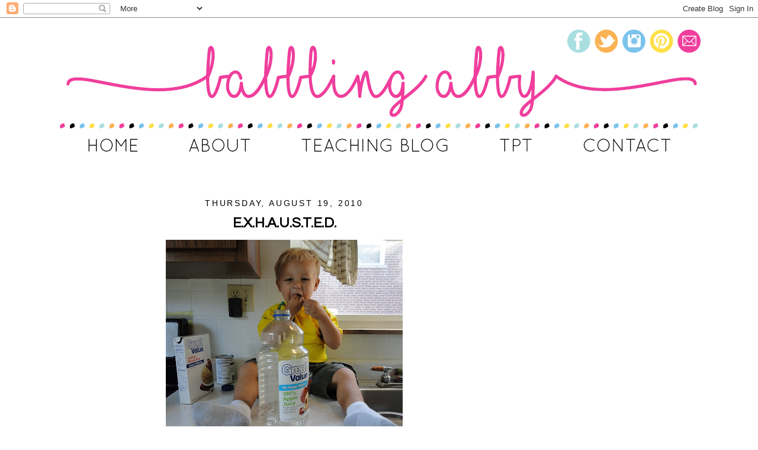

--- FILE ---
content_type: text/html; charset=UTF-8
request_url: https://babblingabby.blogspot.com/2010/08/exhausted.html
body_size: 20771
content:
<!DOCTYPE html>
<html dir='ltr' xmlns='http://www.w3.org/1999/xhtml' xmlns:b='http://www.google.com/2005/gml/b' xmlns:data='http://www.google.com/2005/gml/data' xmlns:expr='http://www.google.com/2005/gml/expr'>
<head>
<link href='https://www.blogger.com/static/v1/widgets/2944754296-widget_css_bundle.css' rel='stylesheet' type='text/css'/>
<link href='https://fonts.googleapis.com/css?family=Special+Elite|Oswald|Questrial' rel='stylesheet' type='text/css'/>
<meta content='text/html; charset=UTF-8' http-equiv='Content-Type'/>
<meta content='blogger' name='generator'/>
<link href='https://babblingabby.blogspot.com/favicon.ico' rel='icon' type='image/x-icon'/>
<link href='http://babblingabby.blogspot.com/2010/08/exhausted.html' rel='canonical'/>
<link rel="alternate" type="application/atom+xml" title="Babbling Abby - Atom" href="https://babblingabby.blogspot.com/feeds/posts/default" />
<link rel="alternate" type="application/rss+xml" title="Babbling Abby - RSS" href="https://babblingabby.blogspot.com/feeds/posts/default?alt=rss" />
<link rel="service.post" type="application/atom+xml" title="Babbling Abby - Atom" href="https://www.blogger.com/feeds/8568110501770109156/posts/default" />

<link rel="alternate" type="application/atom+xml" title="Babbling Abby - Atom" href="https://babblingabby.blogspot.com/feeds/5401962749197864073/comments/default" />
<!--Can't find substitution for tag [blog.ieCssRetrofitLinks]-->
<link href='https://blogger.googleusercontent.com/img/b/R29vZ2xl/AVvXsEgxU99TvapJTtxx-sN-YoKOKgRO6aaxOUeuz9LjZYfcpH-5CHmggwYsdgMkAMklQXgmxV-xgxsDK9eWhVWtpbHd90VrNF_cAsgtXXUIqyyDs86gqwm48em5KN21uEmW5Vvz4vTZ5XddcLM/s400/DSC01171.JPG' rel='image_src'/>
<meta content='http://babblingabby.blogspot.com/2010/08/exhausted.html' property='og:url'/>
<meta content='E.X.H.A.U.S.T.E.D.' property='og:title'/>
<meta content=' I&#39;m pretty sure there is going to come a point -  soon  - when I hit the proverbial wall. You know, the one you run into after your go! go!...' property='og:description'/>
<meta content='https://blogger.googleusercontent.com/img/b/R29vZ2xl/AVvXsEgxU99TvapJTtxx-sN-YoKOKgRO6aaxOUeuz9LjZYfcpH-5CHmggwYsdgMkAMklQXgmxV-xgxsDK9eWhVWtpbHd90VrNF_cAsgtXXUIqyyDs86gqwm48em5KN21uEmW5Vvz4vTZ5XddcLM/w1200-h630-p-k-no-nu/DSC01171.JPG' property='og:image'/>
<title>Babbling Abby: E.X.H.A.U.S.T.E.D.</title>
<style id='page-skin-1' type='text/css'><!--
/*
-----------------------------------------------
Jumping Jax Designs
Name: Babbling Abby
Date: April 11, 2016
http://www.JumpingJaxDesigns.com
----------------------------------------------- */
/* Variable definitions
====================
<Variable name="bgcolor" description="Page Background Color"
type="color" default="#fff">
<Variable name="textcolor" description="Text Color"
type="color" default="#333">
<Variable name="linkcolor" description="Link Color"
type="color" default="#58a">
<Variable name="pagetitlecolor" description="Blog Title Color"
type="color" default="#666">
<Variable name="descriptioncolor" description="Blog Description Color"
type="color" default="#999">
<Variable name="titlecolor" description="Post Title Color"
type="color" default="#c60">
<Variable name="bordercolor" description="Border Color"
type="color" default="#ccc">
<Variable name="sidebarcolor" description="Sidebar Title Color"
type="color" default="#999">
<Variable name="sidebartextcolor" description="Sidebar Text Color"
type="color" default="#666">
<Variable name="visitedlinkcolor" description="Visited Link Color"
type="color" default="#999">
<Variable name="bodyfont" description="Text Font"
type="font" default="normal normal 100% Century Gothic, Serif">
<Variable name="headerfont" description="Sidebar Title Font"
type="font"
default="normal normal 88% 'Century Gothic',Trebuchet,Arial,Verdana,Sans-serif">
<Variable name="pagetitlefont" description="Blog Title Font"
type="font"
default="normal normal 0% Century Gothic, Serif">
<Variable name="descriptionfont" description="Blog Description Font"
type="font"
default="normal normal 0% 'Century Gothic', Trebuchet, Arial, Verdana, Sans-serif">
<Variable name="postfooterfont" description="Post Footer Font"
type="font"
default="normal normal 78% 'Century Gothic', Trebuchet, Arial, Verdana, Sans-serif">
<Variable name="startSide" description="Side where text starts in blog language"
type="automatic" default="left">
<Variable name="endSide" description="Side where text ends in blog language"
type="automatic" default="right">
*/
/* Use this with templates/template-twocol.html */
body {
background: #fff;
margin:0;
color:#000000;
font:x-small Georgia Serif;
font-size/* */:/**/small;
font-size: /**/small;
text-align: center;
}
a:link {
color:#f03e9d;
text-decoration:none;
}
a:visited {
color:#7ac3ec;
text-decoration:none;
}
a:hover {
color:#000000;
text-decoration:underline;
}
a img {
border-width:0;
}
/* Header
-----------------------------------------------
*/
#header-wrapper {
width:1100px;
margin: 0px 0px -20px 0px;
border:0px solid #7ac3ec;
}
#header-inner {
background-position: center;
margin-left: auto;
margin-right: auto;
}
#header {
margin: 0px;
border: 0px solid #7ac3ec;
text-align: center;
color:#ffffff;
}
#header h1 {
margin:0px 0px 0;
padding:0px 0px 0;
line-height:1.2em;
text-transform:uppercase;
letter-spacing:.2em;
font: normal normal 0% Century Gothic, Serif;
}
#header a {
color:#ffffff;
text-decoration:none;
}
#header a:hover {
color:#ffffff;
}
#header .description {
margin:0 5px 5px;
padding:0 20px 15px;
max-width:1100px;
text-transform:uppercase;
letter-spacing:.2em;
line-height: 1.4em;
font: normal normal 0% 'Century Gothic', Trebuchet, Arial, Verdana, Sans-serif;
color: #ffffff;
}
#header img {
margin-left: auto;
margin-right: auto;
}
/* Outer-Wrapper
----------------------------------------------- */
#outer-wrapper {
width: 1100px;
background-color: #FFFFFF;
margin: 10px auto;
padding:0px 0px 0px 0px;
text-align:left;
font-family: 'Questrial', sans-serif;
font-size: 15px;
border: 0px solid #f08798;
}
#main-wrapper {
width: 760px;
margin:0px auto;
margin-left: 5px;
margin-right: 5px;
padding-left: 5px;
padding-right: 5px;
margin-top: 30px;
float: left;
word-wrap: break-word; /* fix for long text breaking sidebar float in IE */
overflow: hidden;     /* fix for long non-text content breaking IE sidebar float */
}
#sidebar-wrapper {
width: 300px;
padding: 0px 10px 10px 10px;
margin-top: 30px;
float: right;
word-wrap: break-word; /* fix for long text breaking sidebar float in IE */
overflow: hidden;      /* fix for long non-text content breaking IE sidebar float */
}
/* Headings
----------------------------------------------- */
h2 {
margin:1.5em 0 .75em;
font:normal normal 96% 'Century Gothic',Trebuchet,Arial,Verdana,Sans-serif;
line-height: 1.4em;
text-transform:uppercase;
letter-spacing:.2em;
color:#000000;
}
.sidebar h2 {
margin:0.5em 0 .5em;
font-family: 'Questrial', sans-serif;
text-align:center;
line-height: 1.4em;
font-size: 24px;
border-bottom: 0px dotted #edcd1b;
text-transform:uppercase;
letter-spacing:.00em;
color:#000000;
border-bottom: 2px solid #a9dee0;
height: 33px;
}
/* Posts
-----------------------------------------------
*/
h2.date-header {
margin:1.5em 0 .5em;
font-size: 14px;
text-align:center;
}
.post {
background: url(https://lh3.googleusercontent.com/blogger_img_proxy/AEn0k_sneH0dRlPla4pMN0eTaslFgQUqXugYDXzWmtHGHYahkCpfNIrTPbOCb5t6eXMI2ZbAwh4eH8TqnSMiKmOS2u9nH-yZuMZoGnB2t2lDDsGQs3eQLmYLaAXsRk-ccvm8lB9G2j89c_GBmFJoWrHC=s0-d);
background-repeat: no-repeat;
background-position: bottom center;
margin:.5em 0 1.5em;
border-bottom:0px dotted #a9dee0;
padding-bottom:2.5em;
}
.post h3 {
margin:0.5em 0 .5em;
font-family: 'Questrial', sans-serif;
text-align:left;
line-height: 1.0em;
font-size: 24px;
text-align:center;
text-transform:uppercase;
letter-spacing:.00em;
color:#000000;
}
.post h3 a, .post h3 a:visited, .post h3 strong {
display:block;
text-decoration:none;
color:#000000;
font-weight:normal;
}
.post h3 strong, .post h3 a:hover {
color:#000000;
}
.post-body {
margin:0 0 .75em;
line-height:1.6em;
}
.post-body blockquote {
line-height:1.3em;
}
.post-footer {
margin: .75em 0;
color:#000000;
text-transform:uppercase;
letter-spacing:.1em;
font: normal normal 86% 'Century Gothic', Trebuchet, Arial, Verdana, Sans-serif;
line-height: 1.4em;
}
.comment-link {
margin-left:.6em;
}
.post img, table.tr-caption-container {
padding:4px;
border:0px solid #7ac3ec;
}
.tr-caption-container img {
border: none;
padding: 0;
}
.post blockquote {
margin:1em 20px;
}
.post blockquote p {
margin:.75em 0;
}
/* Comments
----------------------------------------------- */
#comments h4 {
margin:1em 0;
font-weight: bold;
line-height: 1.4em;
text-transform:uppercase;
letter-spacing:.2em;
color: #000000;
}
#comments-block {
margin:1em 0 1.5em;
line-height:1.6em;
}
#comments-block .comment-author {
margin:.5em 0;
}
#comments-block .comment-body {
margin:.25em 0 0;
}
#comments-block .comment-footer {
margin:-.25em 0 2em;
line-height: 1.4em;
text-transform:uppercase;
letter-spacing:.1em;
}
#comments-block .comment-body p {
margin:0 0 .75em;
}
.deleted-comment {
font-style:italic;
color:gray;
}
#blog-pager-newer-link {
float: left;
}
#blog-pager-older-link {
float: right;
}
#blog-pager {
text-align: center;
}
.feed-links {
clear: both;
line-height: 2.5em;
}
/* Sidebar Content
----------------------------------------------- */
.sidebar {
color: #000000;
line-height: 1.5em;
}
.sidebar ul {
list-style:none;
margin:0 0 0;
padding:0 0 0;
}
.sidebar li {
margin:0;
padding-top:0;
padding-right:0;
padding-bottom:.25em;
padding-left:15px;
text-indent:-15px;
line-height:1.5em;
}
.sidebar .widget {
border-bottom: 0 dotted #CCCCCC;
margin: 0 0 0.5em;
padding: 0px 0px 0px 0px;
}
.main .widget {
border-bottom:0px dotted #7ac3ec;
margin:0 0 1.5em;
padding:0 0 0.5em;
}
.main .Blog {
border-bottom-width: 0;
}
/* Profile
----------------------------------------------- */
.profile-img {
float: left;
margin-top: 0;
margin-right: 5px;
margin-bottom: 5px;
margin-left: 0;
padding: 4px;
border: 1px solid #7ac3ec;
}
.profile-data {
margin:0;
text-transform:uppercase;
letter-spacing:.1em;
font: normal normal 86% 'Century Gothic', Trebuchet, Arial, Verdana, Sans-serif;
color: #000000;
font-weight: bold;
line-height: 1.6em;
}
.profile-datablock {
margin:.5em 0 .5em;
}
.profile-textblock {
margin: 0.5em 0;
line-height: 1.6em;
}
.profile-link {
font: normal normal 86% 'Century Gothic', Trebuchet, Arial, Verdana, Sans-serif;
text-transform: uppercase;
letter-spacing: .1em;
}
/* Footer
----------------------------------------------- */
#footer {
width:1100px;
clear:both;
font-size: 12px;
margin:0 auto;
padding-top:15px;
line-height: 1.6em;
text-transform:uppercase;
letter-spacing:.1em;
text-align: center;
}
.entry-content:after {
content: url(https://lh3.googleusercontent.com/blogger_img_proxy/AEn0k_uxHlSRIGQ2f-dS4xjktUOhbOwTvPz7qYdYbE4sa5_q1tn1qZoKavcq3ww1wjpXtcLibfjaxNgP9coHb4DqGrOKhX_AgxvTrLkQNVa750s70pukXg23PGrHezclXN-MYUx4eDOAVx1MylE=s0-d);
margin-left: 0px;
}

--></style>
<script type='text/javascript'>

  var _gaq = _gaq || [];
  _gaq.push(['_setAccount', 'UA-25171199-1']);
  _gaq.push(['_trackPageview']);

  (function() {
    var ga = document.createElement('script'); ga.type = 'text/javascript'; ga.async = true;
    ga.src = ('https:' == document.location.protocol ? 'https://ssl' : 'http://www') + '.google-analytics.com/ga.js';
    var s = document.getElementsByTagName('script')[0]; s.parentNode.insertBefore(ga, s);
  })();

</script>
<link href='https://www.blogger.com/dyn-css/authorization.css?targetBlogID=8568110501770109156&amp;zx=cb4e72d5-2277-4354-bfdb-04d537c0753b' media='none' onload='if(media!=&#39;all&#39;)media=&#39;all&#39;' rel='stylesheet'/><noscript><link href='https://www.blogger.com/dyn-css/authorization.css?targetBlogID=8568110501770109156&amp;zx=cb4e72d5-2277-4354-bfdb-04d537c0753b' rel='stylesheet'/></noscript>
<meta name='google-adsense-platform-account' content='ca-host-pub-1556223355139109'/>
<meta name='google-adsense-platform-domain' content='blogspot.com'/>

<!-- data-ad-client=ca-pub-9535150193462805 -->

</head>
<body>
<div class='navbar section' id='navbar'><div class='widget Navbar' data-version='1' id='Navbar1'><script type="text/javascript">
    function setAttributeOnload(object, attribute, val) {
      if(window.addEventListener) {
        window.addEventListener('load',
          function(){ object[attribute] = val; }, false);
      } else {
        window.attachEvent('onload', function(){ object[attribute] = val; });
      }
    }
  </script>
<div id="navbar-iframe-container"></div>
<script type="text/javascript" src="https://apis.google.com/js/platform.js"></script>
<script type="text/javascript">
      gapi.load("gapi.iframes:gapi.iframes.style.bubble", function() {
        if (gapi.iframes && gapi.iframes.getContext) {
          gapi.iframes.getContext().openChild({
              url: 'https://www.blogger.com/navbar/8568110501770109156?po\x3d5401962749197864073\x26origin\x3dhttps://babblingabby.blogspot.com',
              where: document.getElementById("navbar-iframe-container"),
              id: "navbar-iframe"
          });
        }
      });
    </script><script type="text/javascript">
(function() {
var script = document.createElement('script');
script.type = 'text/javascript';
script.src = '//pagead2.googlesyndication.com/pagead/js/google_top_exp.js';
var head = document.getElementsByTagName('head')[0];
if (head) {
head.appendChild(script);
}})();
</script>
</div></div>
<div id='outer-wrapper'><div id='wrap2'>
<!-- skip links for text browsers -->
<span id='skiplinks' style='display:none;'>
<a href='#main'>skip to main </a> |
      <a href='#sidebar'>skip to sidebar</a>
</span>
<div id='header-wrapper'>
<div class='header section' id='header'><div class='widget Header' data-version='1' id='Header1'>
<div id='header-inner'>
<div class='titlewrapper'>
<h1 class='title'>
<a href='https://babblingabby.blogspot.com/'>
Babbling Abby
</a>
</h1>
</div>
<div class='descriptionwrapper'>
<p class='description'><span>
</span></p>
</div>
</div>
</div></div>
</div>
<div id='content-wrapper'>
<div id='crosscol-wrapper' style='text-align:center'>
<div class='crosscol section' id='crosscol'><div class='widget HTML' data-version='1' id='HTML3'>
<div class='widget-content'>
<img id="Image-Maps-Com-image-maps-2016-04-15-223931" src="https://lh3.googleusercontent.com/blogger_img_proxy/AEn0k_s9A7GM5lni-51OXTeWTJ_WcDNby9yrQGoBud_V027PDqrxQsI-tM3EPf_KVXXp0CUoyRojxmw2KjTK1k0FMg-zsyT_mjD7F-F5p-cOtuxYeD0jo-a2o20SP08zfj3T8ACHzvMVQKk=s0-d" border="0" width="1100" height="240" orgwidth="1100" orgheight="240" usemap="#image-maps-2016-04-15-223931" alt="">
<map name="image-maps-2016-04-15-223931" id="ImageMapsCom-image-maps-2016-04-15-223931">
<area  alt="" title="" href="http://babblingabby.blogspot.com/" shape="rect" coords="0,0,867,167" style="outline:none;" target="_self"     />
<area  alt="" title="" href="http://babblingabby.blogspot.com/" shape="rect" coords="868,51,1100,167" style="outline:none;" target="_self"     />
<area  alt="" title="" href="http://babblingabby.blogspot.com/" shape="rect" coords="4,177,194,240" style="outline:none;" target="_self"     />
<area  alt="" title="" href="http://babblingabby.blogspot.com/p/about.html" shape="rect" coords="197,179,378,240" style="outline:none;" target="_self"     />
<area  alt="" title="" href="http://theinspiredapple.net/" shape="rect" coords="380,181,716,240" style="outline:none;" target="_self"     />
<area  alt="" title="" href="https://www.teacherspayteachers.com/Store/Babbling-Abby" shape="rect" coords="721,180,856,240" style="outline:none;" target="_self"     />
<area  alt="" title="" href="mailto:babblingabby@gmail.com" shape="rect" coords="862,181,1100,240" style="outline:none;" target="_self"     />
<area  alt="" title="" href="mailto:babblingabby@gmail.com" shape="rect" coords="1053,2,1100,49" style="outline:none;" target="_self"     />
<area  alt="" title="" href="https://www.instagram.com/babblingabby/?hl=en" shape="rect" coords="957,3,1004,50" style="outline:none;" target="_self"     />
<area  alt="" title="" href="https://www.pinterest.com/babblingabby/" shape="rect" coords="1005,4,1052,51" style="outline:none;" target="_self"     />
<area  alt="" title="" href="https://www.facebook.com/The.Inspired.Apple/" shape="rect" coords="865,3,912,50" style="outline:none;" target="_self"     />
<area  alt="" title="" href="https://twitter.com/thebabblingabby" shape="rect" coords="911,4,958,51" style="outline:none;" target="_self"     />
<area shape="rect" coords="1098,238,1100,240" alt="Image Map" style="outline:none;" title="Image Map" href="http://www.image-maps.com/index.php?aff=mapped_users_0" />
</map>
</div>
<div class='clear'></div>
</div></div>
</div>
<div id='main-wrapper'>
<div class='main section' id='main'><div class='widget Blog' data-version='1' id='Blog1'>
<div class='blog-posts hfeed'>
<!--Can't find substitution for tag [defaultAdStart]-->

          <div class="date-outer">
        
<h2 class='date-header'><span>Thursday, August 19, 2010</span></h2>

          <div class="date-posts">
        
<div class='post-outer'>
<div class='post hentry' itemprop='blogPost' itemscope='itemscope' itemtype='http://schema.org/BlogPosting'>
<meta content='https://blogger.googleusercontent.com/img/b/R29vZ2xl/AVvXsEgxU99TvapJTtxx-sN-YoKOKgRO6aaxOUeuz9LjZYfcpH-5CHmggwYsdgMkAMklQXgmxV-xgxsDK9eWhVWtpbHd90VrNF_cAsgtXXUIqyyDs86gqwm48em5KN21uEmW5Vvz4vTZ5XddcLM/s72-c/DSC01171.JPG' itemprop='image_url'/>
<meta content='8568110501770109156' itemprop='blogId'/>
<meta content='5401962749197864073' itemprop='postId'/>
<a name='5401962749197864073'></a>
<h3 class='post-title entry-title' itemprop='name'>
E.X.H.A.U.S.T.E.D.
</h3>
<div class='post-header'>
<div class='post-header-line-1'></div>
</div>
<div class='post-body entry-content' id='post-body-5401962749197864073' itemprop='description articleBody'>
<div style="MARGIN: 0px auto 10px; TEXT-ALIGN: center"><a href="https://blogger.googleusercontent.com/img/b/R29vZ2xl/AVvXsEgxU99TvapJTtxx-sN-YoKOKgRO6aaxOUeuz9LjZYfcpH-5CHmggwYsdgMkAMklQXgmxV-xgxsDK9eWhVWtpbHd90VrNF_cAsgtXXUIqyyDs86gqwm48em5KN21uEmW5Vvz4vTZ5XddcLM/s1600/DSC01171.JPG"><img alt="" border="0" src="https://blogger.googleusercontent.com/img/b/R29vZ2xl/AVvXsEgxU99TvapJTtxx-sN-YoKOKgRO6aaxOUeuz9LjZYfcpH-5CHmggwYsdgMkAMklQXgmxV-xgxsDK9eWhVWtpbHd90VrNF_cAsgtXXUIqyyDs86gqwm48em5KN21uEmW5Vvz4vTZ5XddcLM/s400/DSC01171.JPG" /></a> </div><div style="CLEAR: both; TEXT-ALIGN: center" align="center">I'm pretty sure there is going to come a point -<em> soon</em> - when I hit the proverbial wall. You know, the one you run into after your <em>go! go! go! </em>mentality backfires and leaves you a big crying, crumpling, snotty mess of emotions and exhaustion. I can just tell that's the direction I'm heading in and I need to be proactive and chill out before it happens. However, my mind is still <em>go! go! going! </em>so it's difficult to rationalize with a body that's pleading for sleep and relaxation. </div><div style="CLEAR: both; TEXT-ALIGN: center" align="center"><br /></div><div style="CLEAR: both; TEXT-ALIGN: center" align="center">It's 9:34pm and I've literally <em>just</em> sat down for the day besides when I was sitting in a very un-ergonomic chair to read <em>Beezus and Romona </em>during read-aloud around 1pm. From leaving the house at 6:45am, to picking up Becks at 4:30pm, to coming home to make dinner, to bathing Becks and reading stories, to straightening up the house, to folding and running loads of laundry, to making a trek to Walmart for necessities (i.e toilet paper) to unloading the dishwasher, to getting everything ready for go-time in the morning,<strong> I AM SPENT</strong>. Holy cow. My legs are throbbing and my lids are drooping. If I didn't find some serenity in journaling, I wouldn't be blogging right now. But this is an important transitional period in my life and one I want well-documented so that the day B graduates from college I can pump a triumphant fist in the air and say <em>It all was worth it! </em></div><div style="CLEAR: both; TEXT-ALIGN: center" align="center"><em><br /></em></div><div style="CLEAR: both; TEXT-ALIGN: center" align="center">I thank God that this has only been a three-day school week. I'm going to need Saturday and Sunday to recover and love on my boys. Because I'm having to take whatever time I can get with the Beckster, he sat on the counter while I made dinner, happy as a clam to be close to his momma and eat dry rice grains. Love his heart. </div><div style="CLEAR: both; TEXT-ALIGN: center" align="center"><br /></div><div style="CLEAR: both; TEXT-ALIGN: center" align="center">Tomorrow is B's last day of work at a company he's worked for for the past 5 years. Ironically enough, he will start his <em>new </em>college career 10 years after he initially began his pursuit of a college degree. So proud of him for going back.  {<em>Cheers to the next Steve Irwin, B.}</em></div><div style="CLEAR: both; TEXT-ALIGN: center" align="center"><br /></div><div style="CLEAR: both; TEXT-ALIGN: center" align="center">And, for today, that is all she wrote. <strong>TGIF</strong>. </div><div style="CLEAR: both; TEXT-ALIGN: center" align="center"> <br /></div><div style="CLEAR: both; TEXT-ALIGN: center" align="center">PS.  Maybe I bought 2 more $3.50 tank tops at Walmart tonight...  I am clearly an addict.  </div>
<div style='clear: both;'></div>
</div>
<div class='post-footer'>
<div class='post-footer-line post-footer-line-1'><span class='post-author vcard'>
Posted by
<span class='fn' itemprop='author' itemscope='itemscope' itemtype='http://schema.org/Person'>
<meta content='https://www.blogger.com/profile/15076952934764015215' itemprop='url'/>
<a href='https://www.blogger.com/profile/15076952934764015215' rel='author' title='author profile'>
<span itemprop='name'>Abby</span>
</a>
</span>
</span>
<span class='post-timestamp'>
at
<meta content='https://babblingabby.blogspot.com/2010/08/exhausted.html' itemprop='url'/>
<a class='timestamp-link' href='https://babblingabby.blogspot.com/2010/08/exhausted.html' rel='bookmark' title='permanent link'><abbr class='published' itemprop='datePublished' title='2010-08-19T21:29:00-04:00'>9:29&#8239;PM</abbr></a>
</span>
<span class='post-comment-link'>
</span>
<span class='post-icons'>
<span class='item-control blog-admin pid-5544473'>
<a href='https://www.blogger.com/post-edit.g?blogID=8568110501770109156&postID=5401962749197864073&from=pencil' title='Edit Post'>
<img alt="" class="icon-action" height="18" src="//img2.blogblog.com/img/icon18_edit_allbkg.gif" width="18">
</a>
</span>
</span>
<div class='post-share-buttons goog-inline-block'>
</div>
</div>
<div class='post-footer-line post-footer-line-2'><span class='post-labels'>
</span>
</div>
<div class='post-footer-line post-footer-line-3'><span class='post-location'>
</span>
</div>
</div>
</div>
<div class='comments' id='comments'>
<a name='comments'></a>
<h4>21 comments:</h4>
<div id='Blog1_comments-block-wrapper'>
<dl class='avatar-comment-indent' id='comments-block'>
<dt class='comment-author ' id='c747619804678395749'>
<a name='c747619804678395749'></a>
<div class="avatar-image-container vcard"><span dir="ltr"><a href="https://www.blogger.com/profile/13350515087173131155" target="" rel="nofollow" onclick="" class="avatar-hovercard" id="av-747619804678395749-13350515087173131155"><img src="https://resources.blogblog.com/img/blank.gif" width="35" height="35" class="delayLoad" style="display: none;" longdesc="//blogger.googleusercontent.com/img/b/R29vZ2xl/AVvXsEh4VZMxpdgAXQseLlUSk7LpXssVc9n44Nml2QEV3mbsM9VKLm6RnoR3Byw3Z5hDc5gipjEoBK7PneiHupW-zoEgU9XtChEtxvhgLMyPUb5XE1tKw7XNHvXcu3S--AtW0Q/s45-c/pic.jpg" alt="" title="Jamie">

<noscript><img src="//blogger.googleusercontent.com/img/b/R29vZ2xl/AVvXsEh4VZMxpdgAXQseLlUSk7LpXssVc9n44Nml2QEV3mbsM9VKLm6RnoR3Byw3Z5hDc5gipjEoBK7PneiHupW-zoEgU9XtChEtxvhgLMyPUb5XE1tKw7XNHvXcu3S--AtW0Q/s45-c/pic.jpg" width="35" height="35" class="photo" alt=""></noscript></a></span></div>
<a href='https://www.blogger.com/profile/13350515087173131155' rel='nofollow'>Jamie</a>
said...
</dt>
<dd class='comment-body' id='Blog1_cmt-747619804678395749'>
<p>
Whew! I got tired just reading about your busy day!<br /><br />I sure hope you have a relaxing weekend :)
</p>
</dd>
<dd class='comment-footer'>
<span class='comment-timestamp'>
<a href='https://babblingabby.blogspot.com/2010/08/exhausted.html?showComment=1282269830772#c747619804678395749' title='comment permalink'>
Thursday, August 19, 2010 10:03:00 PM
</a>
<span class='item-control blog-admin pid-829447648'>
<a class='comment-delete' href='https://www.blogger.com/comment/delete/8568110501770109156/747619804678395749' title='Delete Comment'>
<img src='https://resources.blogblog.com/img/icon_delete13.gif'/>
</a>
</span>
</span>
</dd>
<dt class='comment-author ' id='c6151081600519618958'>
<a name='c6151081600519618958'></a>
<div class="avatar-image-container avatar-stock"><span dir="ltr"><a href="https://www.blogger.com/profile/13731440303266750785" target="" rel="nofollow" onclick="" class="avatar-hovercard" id="av-6151081600519618958-13731440303266750785"><img src="//www.blogger.com/img/blogger_logo_round_35.png" width="35" height="35" alt="" title="Curly J">

</a></span></div>
<a href='https://www.blogger.com/profile/13731440303266750785' rel='nofollow'>Curly J</a>
said...
</dt>
<dd class='comment-body' id='Blog1_cmt-6151081600519618958'>
<p>
Awww.. you need some ME time! and some sleep! I hate it when I&#39;m lacking both.. and I don&#39;t even have little ones yet! lol <br /><br />P.S. I think I need some of these Walmart tanks!
</p>
</dd>
<dd class='comment-footer'>
<span class='comment-timestamp'>
<a href='https://babblingabby.blogspot.com/2010/08/exhausted.html?showComment=1282270813076#c6151081600519618958' title='comment permalink'>
Thursday, August 19, 2010 10:20:00 PM
</a>
<span class='item-control blog-admin pid-952302885'>
<a class='comment-delete' href='https://www.blogger.com/comment/delete/8568110501770109156/6151081600519618958' title='Delete Comment'>
<img src='https://resources.blogblog.com/img/icon_delete13.gif'/>
</a>
</span>
</span>
</dd>
<dt class='comment-author ' id='c1890376071581906899'>
<a name='c1890376071581906899'></a>
<div class="avatar-image-container avatar-stock"><span dir="ltr"><a href="https://www.blogger.com/profile/12477835113140071529" target="" rel="nofollow" onclick="" class="avatar-hovercard" id="av-1890376071581906899-12477835113140071529"><img src="//www.blogger.com/img/blogger_logo_round_35.png" width="35" height="35" alt="" title="Unknown">

</a></span></div>
<a href='https://www.blogger.com/profile/12477835113140071529' rel='nofollow'>Unknown</a>
said...
</dt>
<dd class='comment-body' id='Blog1_cmt-1890376071581906899'>
<p>
Just found your blog...adorable! I will be following!
</p>
</dd>
<dd class='comment-footer'>
<span class='comment-timestamp'>
<a href='https://babblingabby.blogspot.com/2010/08/exhausted.html?showComment=1282273738944#c1890376071581906899' title='comment permalink'>
Thursday, August 19, 2010 11:08:00 PM
</a>
<span class='item-control blog-admin pid-861073019'>
<a class='comment-delete' href='https://www.blogger.com/comment/delete/8568110501770109156/1890376071581906899' title='Delete Comment'>
<img src='https://resources.blogblog.com/img/icon_delete13.gif'/>
</a>
</span>
</span>
</dd>
<dt class='comment-author ' id='c5530746041102889271'>
<a name='c5530746041102889271'></a>
<div class="avatar-image-container avatar-stock"><span dir="ltr"><a href="https://www.blogger.com/profile/01735336645271043027" target="" rel="nofollow" onclick="" class="avatar-hovercard" id="av-5530746041102889271-01735336645271043027"><img src="//www.blogger.com/img/blogger_logo_round_35.png" width="35" height="35" alt="" title="Ashley">

</a></span></div>
<a href='https://www.blogger.com/profile/01735336645271043027' rel='nofollow'>Ashley</a>
said...
</dt>
<dd class='comment-body' id='Blog1_cmt-5530746041102889271'>
<p>
hang in there! i know the feeling, but i&#39;m not there yet as school hasn&#39;t started for us. the weekend is almost here! :)
</p>
</dd>
<dd class='comment-footer'>
<span class='comment-timestamp'>
<a href='https://babblingabby.blogspot.com/2010/08/exhausted.html?showComment=1282277280123#c5530746041102889271' title='comment permalink'>
Friday, August 20, 2010 12:08:00 AM
</a>
<span class='item-control blog-admin pid-120826816'>
<a class='comment-delete' href='https://www.blogger.com/comment/delete/8568110501770109156/5530746041102889271' title='Delete Comment'>
<img src='https://resources.blogblog.com/img/icon_delete13.gif'/>
</a>
</span>
</span>
</dd>
<dt class='comment-author ' id='c3313017029625614984'>
<a name='c3313017029625614984'></a>
<div class="avatar-image-container vcard"><span dir="ltr"><a href="https://www.blogger.com/profile/06208941757086291582" target="" rel="nofollow" onclick="" class="avatar-hovercard" id="av-3313017029625614984-06208941757086291582"><img src="https://resources.blogblog.com/img/blank.gif" width="35" height="35" class="delayLoad" style="display: none;" longdesc="//blogger.googleusercontent.com/img/b/R29vZ2xl/AVvXsEicwAL-TLDVcLmETnrW75_L1ck_AyyX7sNaY2ooBb3vwwW8r_u4RxsIoJMZE-PZZEvu-9vzzgYaTDS8b5ZtyMVQJ_wtuZsBFQNvTYPQptaSSSjgXYI9CPgP5oTcn1uk_jo/s45-c/981674_10101281096184900_534756006_o.jpg" alt="" title="PinkLouLou">

<noscript><img src="//blogger.googleusercontent.com/img/b/R29vZ2xl/AVvXsEicwAL-TLDVcLmETnrW75_L1ck_AyyX7sNaY2ooBb3vwwW8r_u4RxsIoJMZE-PZZEvu-9vzzgYaTDS8b5ZtyMVQJ_wtuZsBFQNvTYPQptaSSSjgXYI9CPgP5oTcn1uk_jo/s45-c/981674_10101281096184900_534756006_o.jpg" width="35" height="35" class="photo" alt=""></noscript></a></span></div>
<a href='https://www.blogger.com/profile/06208941757086291582' rel='nofollow'>PinkLouLou</a>
said...
</dt>
<dd class='comment-body' id='Blog1_cmt-3313017029625614984'>
<p>
Shew, you need a break girlfriend! Ill come steal your baby for a day and you can go get a massage and a pedicure!! Hope you get some rest this weekend. xo
</p>
</dd>
<dd class='comment-footer'>
<span class='comment-timestamp'>
<a href='https://babblingabby.blogspot.com/2010/08/exhausted.html?showComment=1282295794265#c3313017029625614984' title='comment permalink'>
Friday, August 20, 2010 5:16:00 AM
</a>
<span class='item-control blog-admin pid-2074274297'>
<a class='comment-delete' href='https://www.blogger.com/comment/delete/8568110501770109156/3313017029625614984' title='Delete Comment'>
<img src='https://resources.blogblog.com/img/icon_delete13.gif'/>
</a>
</span>
</span>
</dd>
<dt class='comment-author ' id='c134518012264565416'>
<a name='c134518012264565416'></a>
<div class="avatar-image-container vcard"><span dir="ltr"><a href="https://www.blogger.com/profile/13019483918988496228" target="" rel="nofollow" onclick="" class="avatar-hovercard" id="av-134518012264565416-13019483918988496228"><img src="https://resources.blogblog.com/img/blank.gif" width="35" height="35" class="delayLoad" style="display: none;" longdesc="//blogger.googleusercontent.com/img/b/R29vZ2xl/AVvXsEg4RGFTyRcY0jm9MDZySILs4MDifNjr2iPMlw6ZCFTsw0jmb2SC4mhbbx6bkqVvrJLurpnWJ_ND65vYM8125rjX53evCXn4Yf6W-_LQ1yyQIQYQjtBix5M1yrqlYeIchgs/s45-c/HMC_250x250.gif" alt="" title="Miss Chelsea">

<noscript><img src="//blogger.googleusercontent.com/img/b/R29vZ2xl/AVvXsEg4RGFTyRcY0jm9MDZySILs4MDifNjr2iPMlw6ZCFTsw0jmb2SC4mhbbx6bkqVvrJLurpnWJ_ND65vYM8125rjX53evCXn4Yf6W-_LQ1yyQIQYQjtBix5M1yrqlYeIchgs/s45-c/HMC_250x250.gif" width="35" height="35" class="photo" alt=""></noscript></a></span></div>
<a href='https://www.blogger.com/profile/13019483918988496228' rel='nofollow'>Miss Chelsea</a>
said...
</dt>
<dd class='comment-body' id='Blog1_cmt-134518012264565416'>
<p>
Kick up your feet sista! You wore me out just reading this!!<br /><br />PS... what in the world, may I ask, is B going back to school for? Your Steve Irwin comment peaked my interest!
</p>
</dd>
<dd class='comment-footer'>
<span class='comment-timestamp'>
<a href='https://babblingabby.blogspot.com/2010/08/exhausted.html?showComment=1282306783987#c134518012264565416' title='comment permalink'>
Friday, August 20, 2010 8:19:00 AM
</a>
<span class='item-control blog-admin pid-1843244197'>
<a class='comment-delete' href='https://www.blogger.com/comment/delete/8568110501770109156/134518012264565416' title='Delete Comment'>
<img src='https://resources.blogblog.com/img/icon_delete13.gif'/>
</a>
</span>
</span>
</dd>
<dt class='comment-author ' id='c6392500437829063755'>
<a name='c6392500437829063755'></a>
<div class="avatar-image-container vcard"><span dir="ltr"><a href="https://www.blogger.com/profile/02539360948984274860" target="" rel="nofollow" onclick="" class="avatar-hovercard" id="av-6392500437829063755-02539360948984274860"><img src="https://resources.blogblog.com/img/blank.gif" width="35" height="35" class="delayLoad" style="display: none;" longdesc="//blogger.googleusercontent.com/img/b/R29vZ2xl/AVvXsEhXEm0Fg6nC-koh2lBN7vBkFXkbPVbunPaNczEBTeNRCDgfbtIqXyaFb0okKD5YZSFTj_sg9EFs8hCTxlIt1XZnp8nmjdT-SNMdCDN8tF1ADaIVvHVREu8v1UUTC9WwDg/s45-c/n12921707_32350712_4448.jpg" alt="" title="Sallie">

<noscript><img src="//blogger.googleusercontent.com/img/b/R29vZ2xl/AVvXsEhXEm0Fg6nC-koh2lBN7vBkFXkbPVbunPaNczEBTeNRCDgfbtIqXyaFb0okKD5YZSFTj_sg9EFs8hCTxlIt1XZnp8nmjdT-SNMdCDN8tF1ADaIVvHVREu8v1UUTC9WwDg/s45-c/n12921707_32350712_4448.jpg" width="35" height="35" class="photo" alt=""></noscript></a></span></div>
<a href='https://www.blogger.com/profile/02539360948984274860' rel='nofollow'>Sallie</a>
said...
</dt>
<dd class='comment-body' id='Blog1_cmt-6392500437829063755'>
<p>
Don&#39;t worry- it gets easier.  You get in a rhythm and so will your sweet boy!  Working full time and being a mommy is tough- but I loved how you said you will fist pump when he graduates college- its EXACTLY how I feel and motivates me to get my butt up and go each morning! :-)
</p>
</dd>
<dd class='comment-footer'>
<span class='comment-timestamp'>
<a href='https://babblingabby.blogspot.com/2010/08/exhausted.html?showComment=1282307959258#c6392500437829063755' title='comment permalink'>
Friday, August 20, 2010 8:39:00 AM
</a>
<span class='item-control blog-admin pid-1507439129'>
<a class='comment-delete' href='https://www.blogger.com/comment/delete/8568110501770109156/6392500437829063755' title='Delete Comment'>
<img src='https://resources.blogblog.com/img/icon_delete13.gif'/>
</a>
</span>
</span>
</dd>
<dt class='comment-author ' id='c8776581863442932666'>
<a name='c8776581863442932666'></a>
<div class="avatar-image-container vcard"><span dir="ltr"><a href="https://www.blogger.com/profile/09857362957770984026" target="" rel="nofollow" onclick="" class="avatar-hovercard" id="av-8776581863442932666-09857362957770984026"><img src="https://resources.blogblog.com/img/blank.gif" width="35" height="35" class="delayLoad" style="display: none;" longdesc="//blogger.googleusercontent.com/img/b/R29vZ2xl/AVvXsEg3Bo0gfd8OWvIE8CoQgCRclglF1W_I7qFjHbhnsrNj47ST8Dfj4Uy7DBj69WR6CHq2YJDwBvX2TD3QcThbzYPb4a71dCXprLK2DiB-7c8HMZ34ZY_dRqVLLfETUrnOCAQ/s45-c/NYC-Priscilla+268.JPG" alt="" title="Nat">

<noscript><img src="//blogger.googleusercontent.com/img/b/R29vZ2xl/AVvXsEg3Bo0gfd8OWvIE8CoQgCRclglF1W_I7qFjHbhnsrNj47ST8Dfj4Uy7DBj69WR6CHq2YJDwBvX2TD3QcThbzYPb4a71dCXprLK2DiB-7c8HMZ34ZY_dRqVLLfETUrnOCAQ/s45-c/NYC-Priscilla+268.JPG" width="35" height="35" class="photo" alt=""></noscript></a></span></div>
<a href='https://www.blogger.com/profile/09857362957770984026' rel='nofollow'>Nat</a>
said...
</dt>
<dd class='comment-body' id='Blog1_cmt-8776581863442932666'>
<p>
Way to go girl! Here&#39;s to a relaxing weekend with your boys after today!
</p>
</dd>
<dd class='comment-footer'>
<span class='comment-timestamp'>
<a href='https://babblingabby.blogspot.com/2010/08/exhausted.html?showComment=1282308893135#c8776581863442932666' title='comment permalink'>
Friday, August 20, 2010 8:54:00 AM
</a>
<span class='item-control blog-admin pid-2092231471'>
<a class='comment-delete' href='https://www.blogger.com/comment/delete/8568110501770109156/8776581863442932666' title='Delete Comment'>
<img src='https://resources.blogblog.com/img/icon_delete13.gif'/>
</a>
</span>
</span>
</dd>
<dt class='comment-author ' id='c4629493344338295501'>
<a name='c4629493344338295501'></a>
<div class="avatar-image-container vcard"><span dir="ltr"><a href="https://www.blogger.com/profile/02605035386094237404" target="" rel="nofollow" onclick="" class="avatar-hovercard" id="av-4629493344338295501-02605035386094237404"><img src="https://resources.blogblog.com/img/blank.gif" width="35" height="35" class="delayLoad" style="display: none;" longdesc="//blogger.googleusercontent.com/img/b/R29vZ2xl/AVvXsEhNAXbVGaj59RWgRwXi8WvwDCFWx3m_GU_4Milnlf_L9xeIQ8X4TJtKN9jz4soO6dauCHUEyv7I5EdQLr_s0QrhThwgDY_X3xpuqYbZD07ZGgkRibiRfJ8C-iifbus21Q/s45-c/jenni.JPG" alt="" title="Jenni">

<noscript><img src="//blogger.googleusercontent.com/img/b/R29vZ2xl/AVvXsEhNAXbVGaj59RWgRwXi8WvwDCFWx3m_GU_4Milnlf_L9xeIQ8X4TJtKN9jz4soO6dauCHUEyv7I5EdQLr_s0QrhThwgDY_X3xpuqYbZD07ZGgkRibiRfJ8C-iifbus21Q/s45-c/jenni.JPG" width="35" height="35" class="photo" alt=""></noscript></a></span></div>
<a href='https://www.blogger.com/profile/02605035386094237404' rel='nofollow'>Jenni</a>
said...
</dt>
<dd class='comment-body' id='Blog1_cmt-4629493344338295501'>
<p>
Wow, I&#39;m exhausted just reading about your day!  Hang in there!
</p>
</dd>
<dd class='comment-footer'>
<span class='comment-timestamp'>
<a href='https://babblingabby.blogspot.com/2010/08/exhausted.html?showComment=1282309871072#c4629493344338295501' title='comment permalink'>
Friday, August 20, 2010 9:11:00 AM
</a>
<span class='item-control blog-admin pid-1308828102'>
<a class='comment-delete' href='https://www.blogger.com/comment/delete/8568110501770109156/4629493344338295501' title='Delete Comment'>
<img src='https://resources.blogblog.com/img/icon_delete13.gif'/>
</a>
</span>
</span>
</dd>
<dt class='comment-author ' id='c2860030829342738474'>
<a name='c2860030829342738474'></a>
<div class="avatar-image-container vcard"><span dir="ltr"><a href="https://www.blogger.com/profile/16377594606599796121" target="" rel="nofollow" onclick="" class="avatar-hovercard" id="av-2860030829342738474-16377594606599796121"><img src="https://resources.blogblog.com/img/blank.gif" width="35" height="35" class="delayLoad" style="display: none;" longdesc="//blogger.googleusercontent.com/img/b/R29vZ2xl/AVvXsEjrxm0f_ogBMpDkW9bpMGDTt9rxQ6cOcZZTedbKlYUqqGsYtG9mkIEV7PxL6r6T9e7OleDgN9N0HgK6H6nZu2TQ_31y95lPkwn-be_NfuHVaqZKZWoW7qHloYJSakYCMg/s45-c/gina.jpg" alt="" title="Gina">

<noscript><img src="//blogger.googleusercontent.com/img/b/R29vZ2xl/AVvXsEjrxm0f_ogBMpDkW9bpMGDTt9rxQ6cOcZZTedbKlYUqqGsYtG9mkIEV7PxL6r6T9e7OleDgN9N0HgK6H6nZu2TQ_31y95lPkwn-be_NfuHVaqZKZWoW7qHloYJSakYCMg/s45-c/gina.jpg" width="35" height="35" class="photo" alt=""></noscript></a></span></div>
<a href='https://www.blogger.com/profile/16377594606599796121' rel='nofollow'>Gina</a>
said...
</dt>
<dd class='comment-body' id='Blog1_cmt-2860030829342738474'>
<p>
Trust me, I hear ya. Some days I literally don&#39;t think that I can make it one more step without napping. Or crying.
</p>
</dd>
<dd class='comment-footer'>
<span class='comment-timestamp'>
<a href='https://babblingabby.blogspot.com/2010/08/exhausted.html?showComment=1282312423826#c2860030829342738474' title='comment permalink'>
Friday, August 20, 2010 9:53:00 AM
</a>
<span class='item-control blog-admin pid-1279633929'>
<a class='comment-delete' href='https://www.blogger.com/comment/delete/8568110501770109156/2860030829342738474' title='Delete Comment'>
<img src='https://resources.blogblog.com/img/icon_delete13.gif'/>
</a>
</span>
</span>
</dd>
<dt class='comment-author ' id='c7053764446607515222'>
<a name='c7053764446607515222'></a>
<div class="avatar-image-container vcard"><span dir="ltr"><a href="https://www.blogger.com/profile/09547611335469448841" target="" rel="nofollow" onclick="" class="avatar-hovercard" id="av-7053764446607515222-09547611335469448841"><img src="https://resources.blogblog.com/img/blank.gif" width="35" height="35" class="delayLoad" style="display: none;" longdesc="//blogger.googleusercontent.com/img/b/R29vZ2xl/AVvXsEjuEBD-aTPT8hQzRVkTKuWsLcD8xYnfK1KhNI6qyMx93RqbxG9XNpUK87hr2qr4iR0vwpHBCvRBcCq2T7Tv6JFVcjDwcFoJMUeO_F9oOFEuHRno1mH7MDKVned3qAcpxfg/s45-c/0231.jpg" alt="" title="California Wife">

<noscript><img src="//blogger.googleusercontent.com/img/b/R29vZ2xl/AVvXsEjuEBD-aTPT8hQzRVkTKuWsLcD8xYnfK1KhNI6qyMx93RqbxG9XNpUK87hr2qr4iR0vwpHBCvRBcCq2T7Tv6JFVcjDwcFoJMUeO_F9oOFEuHRno1mH7MDKVned3qAcpxfg/s45-c/0231.jpg" width="35" height="35" class="photo" alt=""></noscript></a></span></div>
<a href='https://www.blogger.com/profile/09547611335469448841' rel='nofollow'>California Wife</a>
said...
</dt>
<dd class='comment-body' id='Blog1_cmt-7053764446607515222'>
<p>
So glad your weekend is almost here, you definitely need a break!!!
</p>
</dd>
<dd class='comment-footer'>
<span class='comment-timestamp'>
<a href='https://babblingabby.blogspot.com/2010/08/exhausted.html?showComment=1282313524361#c7053764446607515222' title='comment permalink'>
Friday, August 20, 2010 10:12:00 AM
</a>
<span class='item-control blog-admin pid-1713418313'>
<a class='comment-delete' href='https://www.blogger.com/comment/delete/8568110501770109156/7053764446607515222' title='Delete Comment'>
<img src='https://resources.blogblog.com/img/icon_delete13.gif'/>
</a>
</span>
</span>
</dd>
<dt class='comment-author ' id='c447884579409097155'>
<a name='c447884579409097155'></a>
<div class="avatar-image-container vcard"><span dir="ltr"><a href="https://www.blogger.com/profile/09406330150466009949" target="" rel="nofollow" onclick="" class="avatar-hovercard" id="av-447884579409097155-09406330150466009949"><img src="https://resources.blogblog.com/img/blank.gif" width="35" height="35" class="delayLoad" style="display: none;" longdesc="//blogger.googleusercontent.com/img/b/R29vZ2xl/AVvXsEj4MXGOYoH4XKKBIOIO03YbZODYWel-c57ngHMwsEgCP6_DSqf2dN9diT45awHh6jt2loCXu3NxJPKgF2eTJuxAHWtZskpgyDXb7b4LdGibjQ2HddrMiWvt130pGyD9_zs/s45-c/P1010075.JPG" alt="" title="Jillian">

<noscript><img src="//blogger.googleusercontent.com/img/b/R29vZ2xl/AVvXsEj4MXGOYoH4XKKBIOIO03YbZODYWel-c57ngHMwsEgCP6_DSqf2dN9diT45awHh6jt2loCXu3NxJPKgF2eTJuxAHWtZskpgyDXb7b4LdGibjQ2HddrMiWvt130pGyD9_zs/s45-c/P1010075.JPG" width="35" height="35" class="photo" alt=""></noscript></a></span></div>
<a href='https://www.blogger.com/profile/09406330150466009949' rel='nofollow'>Jillian</a>
said...
</dt>
<dd class='comment-body' id='Blog1_cmt-447884579409097155'>
<p>
Okay are the tank tops from Walmart the Miley Cyrus brand??
</p>
</dd>
<dd class='comment-footer'>
<span class='comment-timestamp'>
<a href='https://babblingabby.blogspot.com/2010/08/exhausted.html?showComment=1282319515940#c447884579409097155' title='comment permalink'>
Friday, August 20, 2010 11:51:00 AM
</a>
<span class='item-control blog-admin pid-736537873'>
<a class='comment-delete' href='https://www.blogger.com/comment/delete/8568110501770109156/447884579409097155' title='Delete Comment'>
<img src='https://resources.blogblog.com/img/icon_delete13.gif'/>
</a>
</span>
</span>
</dd>
<dt class='comment-author ' id='c7816523627028194425'>
<a name='c7816523627028194425'></a>
<div class="avatar-image-container vcard"><span dir="ltr"><a href="https://www.blogger.com/profile/04094274019512553676" target="" rel="nofollow" onclick="" class="avatar-hovercard" id="av-7816523627028194425-04094274019512553676"><img src="https://resources.blogblog.com/img/blank.gif" width="35" height="35" class="delayLoad" style="display: none;" longdesc="//blogger.googleusercontent.com/img/b/R29vZ2xl/AVvXsEgfXVIkRyTYkzNaq6YDayjXm6p-qyg0s1cHrUNqxuC2BlbgGY-GBEN93_SweWjPXYyxM1-Y4t3kZViY0xSNfJ68q85_qWSVY46sYciFUIn-QOKaHHmbxiXvIG1bmOgIcKc/s45-c/C982CF80-3DD6-498C-B2C7-CAED17B2E2B2.jpeg" alt="" title="Ariane">

<noscript><img src="//blogger.googleusercontent.com/img/b/R29vZ2xl/AVvXsEgfXVIkRyTYkzNaq6YDayjXm6p-qyg0s1cHrUNqxuC2BlbgGY-GBEN93_SweWjPXYyxM1-Y4t3kZViY0xSNfJ68q85_qWSVY46sYciFUIn-QOKaHHmbxiXvIG1bmOgIcKc/s45-c/C982CF80-3DD6-498C-B2C7-CAED17B2E2B2.jpeg" width="35" height="35" class="photo" alt=""></noscript></a></span></div>
<a href='https://www.blogger.com/profile/04094274019512553676' rel='nofollow'>Ariane</a>
said...
</dt>
<dd class='comment-body' id='Blog1_cmt-7816523627028194425'>
<p>
ABBY! I just started reading on The Nester, and I am SO GLAD you&#39;ve recommended it. Lovin&#39; it.<br /><br />&lt;3
</p>
</dd>
<dd class='comment-footer'>
<span class='comment-timestamp'>
<a href='https://babblingabby.blogspot.com/2010/08/exhausted.html?showComment=1282331182354#c7816523627028194425' title='comment permalink'>
Friday, August 20, 2010 3:06:00 PM
</a>
<span class='item-control blog-admin pid-148303377'>
<a class='comment-delete' href='https://www.blogger.com/comment/delete/8568110501770109156/7816523627028194425' title='Delete Comment'>
<img src='https://resources.blogblog.com/img/icon_delete13.gif'/>
</a>
</span>
</span>
</dd>
<dt class='comment-author ' id='c1592293903102883898'>
<a name='c1592293903102883898'></a>
<div class="avatar-image-container vcard"><span dir="ltr"><a href="https://www.blogger.com/profile/14785912720728114341" target="" rel="nofollow" onclick="" class="avatar-hovercard" id="av-1592293903102883898-14785912720728114341"><img src="https://resources.blogblog.com/img/blank.gif" width="35" height="35" class="delayLoad" style="display: none;" longdesc="//blogger.googleusercontent.com/img/b/R29vZ2xl/AVvXsEiTXm7VfDUnkjYF1RSraPa_SGPuI2N5MKnQF21ykiIt5LHqJxo8A0TFy9oFcZ6Bg3KDDNHy2TEuaPBIVsSFTNkizmmtWfUkAA6DvGPeYZoAIj9o2kUdOopmMkuEZz6W_g/s45-c/AFarnham_Photo.jpg" alt="" title="simply shea ">

<noscript><img src="//blogger.googleusercontent.com/img/b/R29vZ2xl/AVvXsEiTXm7VfDUnkjYF1RSraPa_SGPuI2N5MKnQF21ykiIt5LHqJxo8A0TFy9oFcZ6Bg3KDDNHy2TEuaPBIVsSFTNkizmmtWfUkAA6DvGPeYZoAIj9o2kUdOopmMkuEZz6W_g/s45-c/AFarnham_Photo.jpg" width="35" height="35" class="photo" alt=""></noscript></a></span></div>
<a href='https://www.blogger.com/profile/14785912720728114341' rel='nofollow'>simply shea </a>
said...
</dt>
<dd class='comment-body' id='Blog1_cmt-1592293903102883898'>
<p>
My mom is a 1st grade teacher and I just called her and told her to read Ramona and Beezus aloud so her kiddos could see the movie when it comes out. IT IS AMAZING! My girlfriends and I cried and laughed and loved every second of it. AND it&#39;s at the dollar theater!
</p>
</dd>
<dd class='comment-footer'>
<span class='comment-timestamp'>
<a href='https://babblingabby.blogspot.com/2010/08/exhausted.html?showComment=1282333558801#c1592293903102883898' title='comment permalink'>
Friday, August 20, 2010 3:45:00 PM
</a>
<span class='item-control blog-admin pid-280469946'>
<a class='comment-delete' href='https://www.blogger.com/comment/delete/8568110501770109156/1592293903102883898' title='Delete Comment'>
<img src='https://resources.blogblog.com/img/icon_delete13.gif'/>
</a>
</span>
</span>
</dd>
<dt class='comment-author ' id='c3660676560092462343'>
<a name='c3660676560092462343'></a>
<div class="avatar-image-container avatar-stock"><span dir="ltr"><img src="//resources.blogblog.com/img/blank.gif" width="35" height="35" alt="" title="Cammy@ClassroomConfessions">

</span></div>
Cammy@ClassroomConfessions
said...
</dt>
<dd class='comment-body' id='Blog1_cmt-3660676560092462343'>
<p>
Rest up this weekend love! I am sooo tired too. Being a teacher is hard :/
</p>
</dd>
<dd class='comment-footer'>
<span class='comment-timestamp'>
<a href='https://babblingabby.blogspot.com/2010/08/exhausted.html?showComment=1282336040441#c3660676560092462343' title='comment permalink'>
Friday, August 20, 2010 4:27:00 PM
</a>
<span class='item-control blog-admin pid-472032667'>
<a class='comment-delete' href='https://www.blogger.com/comment/delete/8568110501770109156/3660676560092462343' title='Delete Comment'>
<img src='https://resources.blogblog.com/img/icon_delete13.gif'/>
</a>
</span>
</span>
</dd>
<dt class='comment-author ' id='c8693985109081700317'>
<a name='c8693985109081700317'></a>
<div class="avatar-image-container vcard"><span dir="ltr"><a href="https://www.blogger.com/profile/17233235729834852646" target="" rel="nofollow" onclick="" class="avatar-hovercard" id="av-8693985109081700317-17233235729834852646"><img src="https://resources.blogblog.com/img/blank.gif" width="35" height="35" class="delayLoad" style="display: none;" longdesc="//blogger.googleusercontent.com/img/b/R29vZ2xl/AVvXsEg-lJTiufLT9ghUWf-Iq3BKHkDbW5kUm8DOdn4GfEp0VGdAnSkAoKLyrP6unNdt_SxxG2vKEn_l9td3lfdwFg1OHm-j3PafnBrbl8FAFwKfonYHdCTS-bFfP97qyjR0UQ/s45-c/me.bmp" alt="" title="Ginger Snaps">

<noscript><img src="//blogger.googleusercontent.com/img/b/R29vZ2xl/AVvXsEg-lJTiufLT9ghUWf-Iq3BKHkDbW5kUm8DOdn4GfEp0VGdAnSkAoKLyrP6unNdt_SxxG2vKEn_l9td3lfdwFg1OHm-j3PafnBrbl8FAFwKfonYHdCTS-bFfP97qyjR0UQ/s45-c/me.bmp" width="35" height="35" class="photo" alt=""></noscript></a></span></div>
<a href='https://www.blogger.com/profile/17233235729834852646' rel='nofollow'>Ginger Snaps</a>
said...
</dt>
<dd class='comment-body' id='Blog1_cmt-8693985109081700317'>
<p>
My feet always hurt so bad the first week of school! Not to mention, I AM EXHAUSTED!
</p>
</dd>
<dd class='comment-footer'>
<span class='comment-timestamp'>
<a href='https://babblingabby.blogspot.com/2010/08/exhausted.html?showComment=1282347918619#c8693985109081700317' title='comment permalink'>
Friday, August 20, 2010 7:45:00 PM
</a>
<span class='item-control blog-admin pid-2063044535'>
<a class='comment-delete' href='https://www.blogger.com/comment/delete/8568110501770109156/8693985109081700317' title='Delete Comment'>
<img src='https://resources.blogblog.com/img/icon_delete13.gif'/>
</a>
</span>
</span>
</dd>
<dt class='comment-author ' id='c3102610691988357195'>
<a name='c3102610691988357195'></a>
<div class="avatar-image-container vcard"><span dir="ltr"><a href="https://www.blogger.com/profile/05130561536028860493" target="" rel="nofollow" onclick="" class="avatar-hovercard" id="av-3102610691988357195-05130561536028860493"><img src="https://resources.blogblog.com/img/blank.gif" width="35" height="35" class="delayLoad" style="display: none;" longdesc="//blogger.googleusercontent.com/img/b/R29vZ2xl/AVvXsEhROMY2zELfrBE7zjjesVdc0sxYWetfDPUgff35u6z7XXUR-VnZoTY-Hd2ofMwR-QHoQXgP2VdloS9m18c7-HQPA3pmwsLVyFPzrDdVLrZcBzld8ja2u0gCXKm8xU0DdaI/s45-c/me.jpg" alt="" title="ashley">

<noscript><img src="//blogger.googleusercontent.com/img/b/R29vZ2xl/AVvXsEhROMY2zELfrBE7zjjesVdc0sxYWetfDPUgff35u6z7XXUR-VnZoTY-Hd2ofMwR-QHoQXgP2VdloS9m18c7-HQPA3pmwsLVyFPzrDdVLrZcBzld8ja2u0gCXKm8xU0DdaI/s45-c/me.jpg" width="35" height="35" class="photo" alt=""></noscript></a></span></div>
<a href='https://www.blogger.com/profile/05130561536028860493' rel='nofollow'>ashley</a>
said...
</dt>
<dd class='comment-body' id='Blog1_cmt-3102610691988357195'>
<p>
your blog is cute! and i can totally relate.  it was our first back to school too.  and between 24 5 year olds and an 18 month old....this momma&#39;s ready for some sleep! :)<br /><br />have a good weekend :)
</p>
</dd>
<dd class='comment-footer'>
<span class='comment-timestamp'>
<a href='https://babblingabby.blogspot.com/2010/08/exhausted.html?showComment=1282354728706#c3102610691988357195' title='comment permalink'>
Friday, August 20, 2010 9:38:00 PM
</a>
<span class='item-control blog-admin pid-1781005318'>
<a class='comment-delete' href='https://www.blogger.com/comment/delete/8568110501770109156/3102610691988357195' title='Delete Comment'>
<img src='https://resources.blogblog.com/img/icon_delete13.gif'/>
</a>
</span>
</span>
</dd>
<dt class='comment-author ' id='c4202384587270415035'>
<a name='c4202384587270415035'></a>
<div class="avatar-image-container vcard"><span dir="ltr"><a href="https://www.blogger.com/profile/08251566869170733142" target="" rel="nofollow" onclick="" class="avatar-hovercard" id="av-4202384587270415035-08251566869170733142"><img src="https://resources.blogblog.com/img/blank.gif" width="35" height="35" class="delayLoad" style="display: none;" longdesc="//blogger.googleusercontent.com/img/b/R29vZ2xl/AVvXsEgRuwOZC5B20qYlBJnZy_lAerplyHBV3xbXb2OFhKUpToF-vTxWQy0EZpjaQypFgLInCMjvyB_MNAd3dSvbMtTYqRU-vouV3b0tcEJTRYvBL8fn168_JHURoW4JX5N4MA/s45-c/P1000937Cropped.jpg" alt="" title="According to Ashley">

<noscript><img src="//blogger.googleusercontent.com/img/b/R29vZ2xl/AVvXsEgRuwOZC5B20qYlBJnZy_lAerplyHBV3xbXb2OFhKUpToF-vTxWQy0EZpjaQypFgLInCMjvyB_MNAd3dSvbMtTYqRU-vouV3b0tcEJTRYvBL8fn168_JHURoW4JX5N4MA/s45-c/P1000937Cropped.jpg" width="35" height="35" class="photo" alt=""></noscript></a></span></div>
<a href='https://www.blogger.com/profile/08251566869170733142' rel='nofollow'>According to Ashley</a>
said...
</dt>
<dd class='comment-body' id='Blog1_cmt-4202384587270415035'>
<p>
We&#39;ve had teacher workdays this week and I&#39;ve been in the &quot;go go go&quot; mode too! Now it&#39;s after midnight and I&#39;m so wound up thinking about next week when the kids come that I&#39;m not even tired! Ahh!
</p>
</dd>
<dd class='comment-footer'>
<span class='comment-timestamp'>
<a href='https://babblingabby.blogspot.com/2010/08/exhausted.html?showComment=1282364675588#c4202384587270415035' title='comment permalink'>
Saturday, August 21, 2010 12:24:00 AM
</a>
<span class='item-control blog-admin pid-1143420511'>
<a class='comment-delete' href='https://www.blogger.com/comment/delete/8568110501770109156/4202384587270415035' title='Delete Comment'>
<img src='https://resources.blogblog.com/img/icon_delete13.gif'/>
</a>
</span>
</span>
</dd>
<dt class='comment-author ' id='c6400489161672078713'>
<a name='c6400489161672078713'></a>
<div class="avatar-image-container avatar-stock"><span dir="ltr"><a href="http://www.lifeisfullofperks.com" target="" rel="nofollow" onclick=""><img src="//resources.blogblog.com/img/blank.gif" width="35" height="35" alt="" title="shubs">

</a></span></div>
<a href='http://www.lifeisfullofperks.com' rel='nofollow'>shubs</a>
said...
</dt>
<dd class='comment-body' id='Blog1_cmt-6400489161672078713'>
<p>
LOL (at 6:12 on a saturday morning BTW) because I read Gina&#39;s comment about barely making it without napping/crying...and then read Jill&#39;s comment asking &quot;are the tank tops Miley Cyrus?&quot; For some reason reading these sequentially made me laugh out loud. Did I mention I&#39;m reading your blog BEFORE 7 am on a ahem-SATURDAY?!? Do I get gold member follower status for that?!!?
</p>
</dd>
<dd class='comment-footer'>
<span class='comment-timestamp'>
<a href='https://babblingabby.blogspot.com/2010/08/exhausted.html?showComment=1282385760651#c6400489161672078713' title='comment permalink'>
Saturday, August 21, 2010 6:16:00 AM
</a>
<span class='item-control blog-admin pid-472032667'>
<a class='comment-delete' href='https://www.blogger.com/comment/delete/8568110501770109156/6400489161672078713' title='Delete Comment'>
<img src='https://resources.blogblog.com/img/icon_delete13.gif'/>
</a>
</span>
</span>
</dd>
<dt class='comment-author ' id='c7415048231619037783'>
<a name='c7415048231619037783'></a>
<div class="avatar-image-container avatar-stock"><span dir="ltr"><a href="http://www.lifeisfullofperks.com" target="" rel="nofollow" onclick=""><img src="//resources.blogblog.com/img/blank.gif" width="35" height="35" alt="" title="shubs">

</a></span></div>
<a href='http://www.lifeisfullofperks.com' rel='nofollow'>shubs</a>
said...
</dt>
<dd class='comment-body' id='Blog1_cmt-7415048231619037783'>
<p>
Oh and PS...AMEN for 3-day school weeks. God does love teachers and knows EXACTLY how exhausting the first week can be...kick back, relax, and LOVE ON those boys all. weekend. long. YOU deserve it Abs!
</p>
</dd>
<dd class='comment-footer'>
<span class='comment-timestamp'>
<a href='https://babblingabby.blogspot.com/2010/08/exhausted.html?showComment=1282385849287#c7415048231619037783' title='comment permalink'>
Saturday, August 21, 2010 6:17:00 AM
</a>
<span class='item-control blog-admin pid-472032667'>
<a class='comment-delete' href='https://www.blogger.com/comment/delete/8568110501770109156/7415048231619037783' title='Delete Comment'>
<img src='https://resources.blogblog.com/img/icon_delete13.gif'/>
</a>
</span>
</span>
</dd>
<dt class='comment-author ' id='c4475720581105995056'>
<a name='c4475720581105995056'></a>
<div class="avatar-image-container vcard"><span dir="ltr"><a href="https://www.blogger.com/profile/08336758601309463294" target="" rel="nofollow" onclick="" class="avatar-hovercard" id="av-4475720581105995056-08336758601309463294"><img src="https://resources.blogblog.com/img/blank.gif" width="35" height="35" class="delayLoad" style="display: none;" longdesc="//blogger.googleusercontent.com/img/b/R29vZ2xl/AVvXsEiRQa0e9hRlhp2IqlbJykHh5sDde8RJGEox7ErkQmSAehq8_v3Utk7QyoezWOtERERL5KfXgnmZGDj1VGt5o1aqHHKl0gOyb_Ng8laatOgmLFZRvf-GABnbtb3ebnUqog/s45-c/006.JPG" alt="" title="Morgan">

<noscript><img src="//blogger.googleusercontent.com/img/b/R29vZ2xl/AVvXsEiRQa0e9hRlhp2IqlbJykHh5sDde8RJGEox7ErkQmSAehq8_v3Utk7QyoezWOtERERL5KfXgnmZGDj1VGt5o1aqHHKl0gOyb_Ng8laatOgmLFZRvf-GABnbtb3ebnUqog/s45-c/006.JPG" width="35" height="35" class="photo" alt=""></noscript></a></span></div>
<a href='https://www.blogger.com/profile/08336758601309463294' rel='nofollow'>Morgan</a>
said...
</dt>
<dd class='comment-body' id='Blog1_cmt-4475720581105995056'>
<p>
Ok what brand are the shirts? I saw a couple different types of tank tops at Wal Mart, but wasn&#39;t sure which ones you&#39;re talking about.
</p>
</dd>
<dd class='comment-footer'>
<span class='comment-timestamp'>
<a href='https://babblingabby.blogspot.com/2010/08/exhausted.html?showComment=1282416764676#c4475720581105995056' title='comment permalink'>
Saturday, August 21, 2010 2:52:00 PM
</a>
<span class='item-control blog-admin pid-90180321'>
<a class='comment-delete' href='https://www.blogger.com/comment/delete/8568110501770109156/4475720581105995056' title='Delete Comment'>
<img src='https://resources.blogblog.com/img/icon_delete13.gif'/>
</a>
</span>
</span>
</dd>
</dl>
</div>
<p class='comment-footer'>
<a href='https://www.blogger.com/comment/fullpage/post/8568110501770109156/5401962749197864073' onclick='javascript:window.open(this.href, "bloggerPopup", "toolbar=0,location=0,statusbar=1,menubar=0,scrollbars=yes,width=640,height=500"); return false;'>Post a Comment</a>
</p>
<div id='backlinks-container'>
<div id='Blog1_backlinks-container'>
</div>
</div>
</div>
</div>
<!--Can't find substitution for tag [defaultAdEnd]-->
<div class='inline-ad'>
<script async src="//pagead2.googlesyndication.com/pagead/js/adsbygoogle.js"></script>
<!-- babblingabby_main_Blog1_1x1_as -->
<ins class="adsbygoogle"
     style="display:block"
     data-ad-client="ca-pub-9535150193462805"
     data-ad-host="ca-host-pub-1556223355139109"
     data-ad-host-channel="L0007"
     data-ad-slot="7898813776"
     data-ad-format="auto"></ins>
<script>
(adsbygoogle = window.adsbygoogle || []).push({});
</script>
</div>
<!--Can't find substitution for tag [adStart]-->

        </div></div>
      
<!--Can't find substitution for tag [adEnd]-->
</div>
<div class='blog-pager' id='blog-pager'>
<span id='blog-pager-newer-link'>
<a class='blog-pager-newer-link' href='https://babblingabby.blogspot.com/2010/08/saturandomday.html' id='Blog1_blog-pager-newer-link' title='Newer Post'>Newer Post</a>
</span>
<span id='blog-pager-older-link'>
<a class='blog-pager-older-link' href='https://babblingabby.blogspot.com/2010/08/tired.html' id='Blog1_blog-pager-older-link' title='Older Post'>Older Post</a>
</span>
<a class='home-link' href='https://babblingabby.blogspot.com/'>Home</a>
</div>
<div class='clear'></div>
<div class='post-feeds'>
<div class='feed-links'>
Subscribe to:
<a class='feed-link' href='https://babblingabby.blogspot.com/feeds/5401962749197864073/comments/default' target='_blank' type='application/atom+xml'>Post Comments (Atom)</a>
</div>
</div>
</div></div>
</div>
<div id='sidebar-wrapper'>
<div class='sidebar section' id='sidebar'><div class='widget AdSense' data-version='1' id='AdSense1'>
<div class='widget-content'>
<script async src="//pagead2.googlesyndication.com/pagead/js/adsbygoogle.js"></script>
<!-- babblingabby_sidebar_AdSense1_1x1_as -->
<ins class="adsbygoogle"
     style="display:block"
     data-ad-client="ca-pub-9535150193462805"
     data-ad-host="ca-host-pub-1556223355139109"
     data-ad-host-channel="L0001"
     data-ad-slot="6921893588"
     data-ad-format="auto"></ins>
<script>
(adsbygoogle = window.adsbygoogle || []).push({});
</script>
<div class='clear'></div>
</div>
</div><div class='widget Image' data-version='1' id='Image1'>
<div class='widget-content'>
<img alt='' height='242' id='Image1_img' src='https://blogger.googleusercontent.com/img/b/R29vZ2xl/AVvXsEi-yEGXPcS4sIYiiZNY8qwPd4IHQA4KXy9SwWcGHfZDxEVowf8J59dro8BCQyCl2gldjTNCfAGGanf1b-0RjeJT1EmY4rY4xhNazjtDYPC8YUEc7z9_GcMap3ntJO-6PD0HGOWO4iSnlucx/s1600-r/Welcome+Widget.png' width='300'/>
<br/>
</div>
<div class='clear'></div>
</div><div class='widget HTML' data-version='1' id='HTML5'>
<h2 class='title'>Instagram</h2>
<div class='widget-content'>
<!-- SnapWidget -->
<script src="https://snapwidget.com/js/snapwidget.js"></script>
<iframe src="https://snapwidget.com/embed/469197" class="snapwidget-widget" allowtransparency="true" frameborder="0" scrolling="no" style="border:none; overflow:hidden; width:100%; "></iframe>
</div>
<div class='clear'></div>
</div><div class='widget BlogSearch' data-version='1' id='BlogSearch1'>
<h2 class='title'>Search This Blog</h2>
<div class='widget-content'>
<div id='BlogSearch1_form'>
<form action='https://babblingabby.blogspot.com/search' class='gsc-search-box' target='_top'>
<table cellpadding='0' cellspacing='0' class='gsc-search-box'>
<tbody>
<tr>
<td class='gsc-input'>
<input autocomplete='off' class='gsc-input' name='q' size='10' title='search' type='text' value=''/>
</td>
<td class='gsc-search-button'>
<input class='gsc-search-button' title='search' type='submit' value='Search'/>
</td>
</tr>
</tbody>
</table>
</form>
</div>
</div>
<div class='clear'></div>
</div><div class='widget HTML' data-version='1' id='HTML1'>
<h2 class='title'>Grab A Button</h2>
<div class='widget-content'>
<div align="center" style="padding: 5px;"><img src="https://lh3.googleusercontent.com/blogger_img_proxy/AEn0k_uHFPeQYpk_Ugyxu5E26D5cgwPCgpi_SRjEPUqiFYXwTgCU4vCd-J4_lVtsZS_ToJVlpjP1wamUAcXWZk3cAGOVpZXT7Fca5Cy7s61KayPzwF4dG2W9HcND2e5wAPeiG0kMXhtG5K8=s0-d" title="Babbling Abby" alt="Babbling Abby" style="border: none;"></div><pre style="background: none; border: none; padding: 0;"><textarea style="background:#f0f0f0;border: solid 1px #cccccc; color: #777777; font-size:60%; height: 75px; margin:auto; text-align: left; padding: 7px 0 2px 5px; display: block;  width: 200px;">&lt;div align="center">&lt;a href="http://babblingabby.blogspot.com/" rel="nofollow" title="Babbling Abby" target="_blank"&gt;&lt;img src="http://jumpingjaxdesigns.com/wp-content/uploads/2017/11/Button3.png" alt="Babbling Abby" style="border: none;" /&gt;&lt;/a&gt;&lt;/div></textarea></pre>
</div>
<div class='clear'></div>
</div><div class='widget Label' data-version='1' id='Label1'>
<h2>Labels</h2>
<div class='widget-content cloud-label-widget-content'>
<span class='label-size label-size-1'>
<a dir='ltr' href='https://babblingabby.blogspot.com/search/label/baby'>baby</a>
</span>
<span class='label-size label-size-5'>
<a dir='ltr' href='https://babblingabby.blogspot.com/search/label/family'>family</a>
</span>
<span class='label-size label-size-5'>
<a dir='ltr' href='https://babblingabby.blogspot.com/search/label/life'>life</a>
</span>
<span class='label-size label-size-1'>
<a dir='ltr' href='https://babblingabby.blogspot.com/search/label/mastectomy'>mastectomy</a>
</span>
<span class='label-size label-size-1'>
<a dir='ltr' href='https://babblingabby.blogspot.com/search/label/parenting'>parenting</a>
</span>
<span class='label-size label-size-1'>
<a dir='ltr' href='https://babblingabby.blogspot.com/search/label/pregnancy'>pregnancy</a>
</span>
<span class='label-size label-size-1'>
<a dir='ltr' href='https://babblingabby.blogspot.com/search/label/random'>random</a>
</span>
<span class='label-size label-size-1'>
<a dir='ltr' href='https://babblingabby.blogspot.com/search/label/short%20bowel%20syndrome'>short bowel syndrome</a>
</span>
<span class='label-size label-size-1'>
<a dir='ltr' href='https://babblingabby.blogspot.com/search/label/short%20gut'>short gut</a>
</span>
<span class='label-size label-size-1'>
<a dir='ltr' href='https://babblingabby.blogspot.com/search/label/weekend'>weekend</a>
</span>
<div class='clear'></div>
</div>
</div><div class='widget HTML' data-version='1' id='HTML2'>
<div class='widget-content'>
<div id="tpt-widget"></div>
</div>
<div class='clear'></div>
</div><div class='widget BlogArchive' data-version='1' id='BlogArchive1'>
<h2>Blog Archive</h2>
<div class='widget-content'>
<div id='ArchiveList'>
<div id='BlogArchive1_ArchiveList'>
<ul class='hierarchy'>
<li class='archivedate collapsed'>
<a class='toggle' href='javascript:void(0)'>
<span class='zippy'>

        &#9658;&#160;
      
</span>
</a>
<a class='post-count-link' href='https://babblingabby.blogspot.com/2019/'>
2019
</a>
<span class='post-count' dir='ltr'>(1)</span>
<ul class='hierarchy'>
<li class='archivedate collapsed'>
<a class='toggle' href='javascript:void(0)'>
<span class='zippy'>

        &#9658;&#160;
      
</span>
</a>
<a class='post-count-link' href='https://babblingabby.blogspot.com/2019/10/'>
October
</a>
<span class='post-count' dir='ltr'>(1)</span>
</li>
</ul>
</li>
</ul>
<ul class='hierarchy'>
<li class='archivedate collapsed'>
<a class='toggle' href='javascript:void(0)'>
<span class='zippy'>

        &#9658;&#160;
      
</span>
</a>
<a class='post-count-link' href='https://babblingabby.blogspot.com/2018/'>
2018
</a>
<span class='post-count' dir='ltr'>(2)</span>
<ul class='hierarchy'>
<li class='archivedate collapsed'>
<a class='toggle' href='javascript:void(0)'>
<span class='zippy'>

        &#9658;&#160;
      
</span>
</a>
<a class='post-count-link' href='https://babblingabby.blogspot.com/2018/06/'>
June
</a>
<span class='post-count' dir='ltr'>(2)</span>
</li>
</ul>
</li>
</ul>
<ul class='hierarchy'>
<li class='archivedate collapsed'>
<a class='toggle' href='javascript:void(0)'>
<span class='zippy'>

        &#9658;&#160;
      
</span>
</a>
<a class='post-count-link' href='https://babblingabby.blogspot.com/2017/'>
2017
</a>
<span class='post-count' dir='ltr'>(1)</span>
<ul class='hierarchy'>
<li class='archivedate collapsed'>
<a class='toggle' href='javascript:void(0)'>
<span class='zippy'>

        &#9658;&#160;
      
</span>
</a>
<a class='post-count-link' href='https://babblingabby.blogspot.com/2017/11/'>
November
</a>
<span class='post-count' dir='ltr'>(1)</span>
</li>
</ul>
</li>
</ul>
<ul class='hierarchy'>
<li class='archivedate collapsed'>
<a class='toggle' href='javascript:void(0)'>
<span class='zippy'>

        &#9658;&#160;
      
</span>
</a>
<a class='post-count-link' href='https://babblingabby.blogspot.com/2016/'>
2016
</a>
<span class='post-count' dir='ltr'>(5)</span>
<ul class='hierarchy'>
<li class='archivedate collapsed'>
<a class='toggle' href='javascript:void(0)'>
<span class='zippy'>

        &#9658;&#160;
      
</span>
</a>
<a class='post-count-link' href='https://babblingabby.blogspot.com/2016/05/'>
May
</a>
<span class='post-count' dir='ltr'>(2)</span>
</li>
</ul>
<ul class='hierarchy'>
<li class='archivedate collapsed'>
<a class='toggle' href='javascript:void(0)'>
<span class='zippy'>

        &#9658;&#160;
      
</span>
</a>
<a class='post-count-link' href='https://babblingabby.blogspot.com/2016/04/'>
April
</a>
<span class='post-count' dir='ltr'>(3)</span>
</li>
</ul>
</li>
</ul>
<ul class='hierarchy'>
<li class='archivedate collapsed'>
<a class='toggle' href='javascript:void(0)'>
<span class='zippy'>

        &#9658;&#160;
      
</span>
</a>
<a class='post-count-link' href='https://babblingabby.blogspot.com/2014/'>
2014
</a>
<span class='post-count' dir='ltr'>(5)</span>
<ul class='hierarchy'>
<li class='archivedate collapsed'>
<a class='toggle' href='javascript:void(0)'>
<span class='zippy'>

        &#9658;&#160;
      
</span>
</a>
<a class='post-count-link' href='https://babblingabby.blogspot.com/2014/04/'>
April
</a>
<span class='post-count' dir='ltr'>(4)</span>
</li>
</ul>
<ul class='hierarchy'>
<li class='archivedate collapsed'>
<a class='toggle' href='javascript:void(0)'>
<span class='zippy'>

        &#9658;&#160;
      
</span>
</a>
<a class='post-count-link' href='https://babblingabby.blogspot.com/2014/03/'>
March
</a>
<span class='post-count' dir='ltr'>(1)</span>
</li>
</ul>
</li>
</ul>
<ul class='hierarchy'>
<li class='archivedate collapsed'>
<a class='toggle' href='javascript:void(0)'>
<span class='zippy'>

        &#9658;&#160;
      
</span>
</a>
<a class='post-count-link' href='https://babblingabby.blogspot.com/2013/'>
2013
</a>
<span class='post-count' dir='ltr'>(11)</span>
<ul class='hierarchy'>
<li class='archivedate collapsed'>
<a class='toggle' href='javascript:void(0)'>
<span class='zippy'>

        &#9658;&#160;
      
</span>
</a>
<a class='post-count-link' href='https://babblingabby.blogspot.com/2013/08/'>
August
</a>
<span class='post-count' dir='ltr'>(1)</span>
</li>
</ul>
<ul class='hierarchy'>
<li class='archivedate collapsed'>
<a class='toggle' href='javascript:void(0)'>
<span class='zippy'>

        &#9658;&#160;
      
</span>
</a>
<a class='post-count-link' href='https://babblingabby.blogspot.com/2013/06/'>
June
</a>
<span class='post-count' dir='ltr'>(1)</span>
</li>
</ul>
<ul class='hierarchy'>
<li class='archivedate collapsed'>
<a class='toggle' href='javascript:void(0)'>
<span class='zippy'>

        &#9658;&#160;
      
</span>
</a>
<a class='post-count-link' href='https://babblingabby.blogspot.com/2013/05/'>
May
</a>
<span class='post-count' dir='ltr'>(2)</span>
</li>
</ul>
<ul class='hierarchy'>
<li class='archivedate collapsed'>
<a class='toggle' href='javascript:void(0)'>
<span class='zippy'>

        &#9658;&#160;
      
</span>
</a>
<a class='post-count-link' href='https://babblingabby.blogspot.com/2013/04/'>
April
</a>
<span class='post-count' dir='ltr'>(3)</span>
</li>
</ul>
<ul class='hierarchy'>
<li class='archivedate collapsed'>
<a class='toggle' href='javascript:void(0)'>
<span class='zippy'>

        &#9658;&#160;
      
</span>
</a>
<a class='post-count-link' href='https://babblingabby.blogspot.com/2013/01/'>
January
</a>
<span class='post-count' dir='ltr'>(4)</span>
</li>
</ul>
</li>
</ul>
<ul class='hierarchy'>
<li class='archivedate collapsed'>
<a class='toggle' href='javascript:void(0)'>
<span class='zippy'>

        &#9658;&#160;
      
</span>
</a>
<a class='post-count-link' href='https://babblingabby.blogspot.com/2012/'>
2012
</a>
<span class='post-count' dir='ltr'>(17)</span>
<ul class='hierarchy'>
<li class='archivedate collapsed'>
<a class='toggle' href='javascript:void(0)'>
<span class='zippy'>

        &#9658;&#160;
      
</span>
</a>
<a class='post-count-link' href='https://babblingabby.blogspot.com/2012/12/'>
December
</a>
<span class='post-count' dir='ltr'>(7)</span>
</li>
</ul>
<ul class='hierarchy'>
<li class='archivedate collapsed'>
<a class='toggle' href='javascript:void(0)'>
<span class='zippy'>

        &#9658;&#160;
      
</span>
</a>
<a class='post-count-link' href='https://babblingabby.blogspot.com/2012/11/'>
November
</a>
<span class='post-count' dir='ltr'>(2)</span>
</li>
</ul>
<ul class='hierarchy'>
<li class='archivedate collapsed'>
<a class='toggle' href='javascript:void(0)'>
<span class='zippy'>

        &#9658;&#160;
      
</span>
</a>
<a class='post-count-link' href='https://babblingabby.blogspot.com/2012/06/'>
June
</a>
<span class='post-count' dir='ltr'>(3)</span>
</li>
</ul>
<ul class='hierarchy'>
<li class='archivedate collapsed'>
<a class='toggle' href='javascript:void(0)'>
<span class='zippy'>

        &#9658;&#160;
      
</span>
</a>
<a class='post-count-link' href='https://babblingabby.blogspot.com/2012/05/'>
May
</a>
<span class='post-count' dir='ltr'>(1)</span>
</li>
</ul>
<ul class='hierarchy'>
<li class='archivedate collapsed'>
<a class='toggle' href='javascript:void(0)'>
<span class='zippy'>

        &#9658;&#160;
      
</span>
</a>
<a class='post-count-link' href='https://babblingabby.blogspot.com/2012/04/'>
April
</a>
<span class='post-count' dir='ltr'>(1)</span>
</li>
</ul>
<ul class='hierarchy'>
<li class='archivedate collapsed'>
<a class='toggle' href='javascript:void(0)'>
<span class='zippy'>

        &#9658;&#160;
      
</span>
</a>
<a class='post-count-link' href='https://babblingabby.blogspot.com/2012/01/'>
January
</a>
<span class='post-count' dir='ltr'>(3)</span>
</li>
</ul>
</li>
</ul>
<ul class='hierarchy'>
<li class='archivedate collapsed'>
<a class='toggle' href='javascript:void(0)'>
<span class='zippy'>

        &#9658;&#160;
      
</span>
</a>
<a class='post-count-link' href='https://babblingabby.blogspot.com/2011/'>
2011
</a>
<span class='post-count' dir='ltr'>(104)</span>
<ul class='hierarchy'>
<li class='archivedate collapsed'>
<a class='toggle' href='javascript:void(0)'>
<span class='zippy'>

        &#9658;&#160;
      
</span>
</a>
<a class='post-count-link' href='https://babblingabby.blogspot.com/2011/12/'>
December
</a>
<span class='post-count' dir='ltr'>(5)</span>
</li>
</ul>
<ul class='hierarchy'>
<li class='archivedate collapsed'>
<a class='toggle' href='javascript:void(0)'>
<span class='zippy'>

        &#9658;&#160;
      
</span>
</a>
<a class='post-count-link' href='https://babblingabby.blogspot.com/2011/11/'>
November
</a>
<span class='post-count' dir='ltr'>(1)</span>
</li>
</ul>
<ul class='hierarchy'>
<li class='archivedate collapsed'>
<a class='toggle' href='javascript:void(0)'>
<span class='zippy'>

        &#9658;&#160;
      
</span>
</a>
<a class='post-count-link' href='https://babblingabby.blogspot.com/2011/10/'>
October
</a>
<span class='post-count' dir='ltr'>(1)</span>
</li>
</ul>
<ul class='hierarchy'>
<li class='archivedate collapsed'>
<a class='toggle' href='javascript:void(0)'>
<span class='zippy'>

        &#9658;&#160;
      
</span>
</a>
<a class='post-count-link' href='https://babblingabby.blogspot.com/2011/09/'>
September
</a>
<span class='post-count' dir='ltr'>(4)</span>
</li>
</ul>
<ul class='hierarchy'>
<li class='archivedate collapsed'>
<a class='toggle' href='javascript:void(0)'>
<span class='zippy'>

        &#9658;&#160;
      
</span>
</a>
<a class='post-count-link' href='https://babblingabby.blogspot.com/2011/07/'>
July
</a>
<span class='post-count' dir='ltr'>(6)</span>
</li>
</ul>
<ul class='hierarchy'>
<li class='archivedate collapsed'>
<a class='toggle' href='javascript:void(0)'>
<span class='zippy'>

        &#9658;&#160;
      
</span>
</a>
<a class='post-count-link' href='https://babblingabby.blogspot.com/2011/06/'>
June
</a>
<span class='post-count' dir='ltr'>(8)</span>
</li>
</ul>
<ul class='hierarchy'>
<li class='archivedate collapsed'>
<a class='toggle' href='javascript:void(0)'>
<span class='zippy'>

        &#9658;&#160;
      
</span>
</a>
<a class='post-count-link' href='https://babblingabby.blogspot.com/2011/05/'>
May
</a>
<span class='post-count' dir='ltr'>(9)</span>
</li>
</ul>
<ul class='hierarchy'>
<li class='archivedate collapsed'>
<a class='toggle' href='javascript:void(0)'>
<span class='zippy'>

        &#9658;&#160;
      
</span>
</a>
<a class='post-count-link' href='https://babblingabby.blogspot.com/2011/04/'>
April
</a>
<span class='post-count' dir='ltr'>(9)</span>
</li>
</ul>
<ul class='hierarchy'>
<li class='archivedate collapsed'>
<a class='toggle' href='javascript:void(0)'>
<span class='zippy'>

        &#9658;&#160;
      
</span>
</a>
<a class='post-count-link' href='https://babblingabby.blogspot.com/2011/03/'>
March
</a>
<span class='post-count' dir='ltr'>(16)</span>
</li>
</ul>
<ul class='hierarchy'>
<li class='archivedate collapsed'>
<a class='toggle' href='javascript:void(0)'>
<span class='zippy'>

        &#9658;&#160;
      
</span>
</a>
<a class='post-count-link' href='https://babblingabby.blogspot.com/2011/02/'>
February
</a>
<span class='post-count' dir='ltr'>(19)</span>
</li>
</ul>
<ul class='hierarchy'>
<li class='archivedate collapsed'>
<a class='toggle' href='javascript:void(0)'>
<span class='zippy'>

        &#9658;&#160;
      
</span>
</a>
<a class='post-count-link' href='https://babblingabby.blogspot.com/2011/01/'>
January
</a>
<span class='post-count' dir='ltr'>(26)</span>
</li>
</ul>
</li>
</ul>
<ul class='hierarchy'>
<li class='archivedate expanded'>
<a class='toggle' href='javascript:void(0)'>
<span class='zippy toggle-open'>

        &#9660;&#160;
      
</span>
</a>
<a class='post-count-link' href='https://babblingabby.blogspot.com/2010/'>
2010
</a>
<span class='post-count' dir='ltr'>(279)</span>
<ul class='hierarchy'>
<li class='archivedate collapsed'>
<a class='toggle' href='javascript:void(0)'>
<span class='zippy'>

        &#9658;&#160;
      
</span>
</a>
<a class='post-count-link' href='https://babblingabby.blogspot.com/2010/12/'>
December
</a>
<span class='post-count' dir='ltr'>(22)</span>
</li>
</ul>
<ul class='hierarchy'>
<li class='archivedate collapsed'>
<a class='toggle' href='javascript:void(0)'>
<span class='zippy'>

        &#9658;&#160;
      
</span>
</a>
<a class='post-count-link' href='https://babblingabby.blogspot.com/2010/11/'>
November
</a>
<span class='post-count' dir='ltr'>(18)</span>
</li>
</ul>
<ul class='hierarchy'>
<li class='archivedate collapsed'>
<a class='toggle' href='javascript:void(0)'>
<span class='zippy'>

        &#9658;&#160;
      
</span>
</a>
<a class='post-count-link' href='https://babblingabby.blogspot.com/2010/10/'>
October
</a>
<span class='post-count' dir='ltr'>(22)</span>
</li>
</ul>
<ul class='hierarchy'>
<li class='archivedate collapsed'>
<a class='toggle' href='javascript:void(0)'>
<span class='zippy'>

        &#9658;&#160;
      
</span>
</a>
<a class='post-count-link' href='https://babblingabby.blogspot.com/2010/09/'>
September
</a>
<span class='post-count' dir='ltr'>(20)</span>
</li>
</ul>
<ul class='hierarchy'>
<li class='archivedate expanded'>
<a class='toggle' href='javascript:void(0)'>
<span class='zippy toggle-open'>

        &#9660;&#160;
      
</span>
</a>
<a class='post-count-link' href='https://babblingabby.blogspot.com/2010/08/'>
August
</a>
<span class='post-count' dir='ltr'>(34)</span>
<ul class='posts'>
<li><a href='https://babblingabby.blogspot.com/2010/08/so-sleepy.html'>So Sleepy</a></li>
<li><a href='https://babblingabby.blogspot.com/2010/08/just-another-manic-monday_30.html'>Just another manic Monday...</a></li>
<li><a href='https://babblingabby.blogspot.com/2010/08/weekend-wrap-up-or-what-i-can-remember.html'>Weekend Wrap Up (or what I can remember at least!)</a></li>
<li><a href='https://babblingabby.blogspot.com/2010/08/this-is-boring-post-really.html'>This is a boring post.  Really.</a></li>
<li><a href='https://babblingabby.blogspot.com/2010/08/its-just-thursday.html'>It&#8217;s Just Thursday&#8230;</a></li>
<li><a href='https://babblingabby.blogspot.com/2010/08/i-love-my-boy.html'>I love my boy.</a></li>
<li><a href='https://babblingabby.blogspot.com/2010/08/what-i-wore-wednesday_25.html'>What I Wore Wednesday</a></li>
<li><a href='https://babblingabby.blogspot.com/2010/08/new-date-night.html'>A New Date Night...</a></li>
<li><a href='https://babblingabby.blogspot.com/2010/08/coxsackievirus-and-other-things.html'>coxsackievirus and other things</a></li>
<li><a href='https://babblingabby.blogspot.com/2010/08/enough-of-bug.html'>Enough of the bug.</a></li>
<li><a href='https://babblingabby.blogspot.com/2010/08/saturandomday.html'>Saturandomday.</a></li>
<li><a href='https://babblingabby.blogspot.com/2010/08/exhausted.html'>E.X.H.A.U.S.T.E.D.</a></li>
<li><a href='https://babblingabby.blogspot.com/2010/08/tired.html'>T.I.R.E.D.</a></li>
<li><a href='https://babblingabby.blogspot.com/2010/08/what-i-wore-wednesday_18.html'>What I Wore Wednesday</a></li>
<li><a href='https://babblingabby.blogspot.com/2010/08/twas-day-before-school-starts.html'>&#39;Twas the day before school starts...</a></li>
<li><a href='https://babblingabby.blogspot.com/2010/08/stressing-out.html'>Stressing Out</a></li>
<li><a href='https://babblingabby.blogspot.com/2010/08/reason-245-why-2-year-olds-are-awesome.html'>Reason #245 Why 2-year-olds are Awesome.</a></li>
<li><a href='https://babblingabby.blogspot.com/2010/08/mr-personality.html'>Mr. Personality</a></li>
<li><a href='https://babblingabby.blogspot.com/2010/08/just-swingin.html'>Just a swingin&#39;....</a></li>
<li><a href='https://babblingabby.blogspot.com/2010/08/teacher-week-online-resources.html'>Teacher Week: Online Resources!</a></li>
<li><a href='https://babblingabby.blogspot.com/2010/08/teacher-week-classroom-tours.html'>Teacher Week: Classroom Tours!</a></li>
<li><a href='https://babblingabby.blogspot.com/2010/08/teacher-week-creative-ideas.html'>Teacher Week: Creative Ideas!</a></li>
<li><a href='https://babblingabby.blogspot.com/2010/08/what-i-wore-wednesday_9591.html'>What I Wore Wednesday</a></li>
<li><a href='https://babblingabby.blogspot.com/2010/08/teacher-week-must-haves.html'>Teacher Week: Must-Haves!</a></li>
<li><a href='https://babblingabby.blogspot.com/2010/08/teacher-week-open-house.html'>Teacher Week: Open House!</a></li>
<li><a href='https://babblingabby.blogspot.com/2010/08/happy-birthday-sophie.html'>Happy Birthday, Sophie!</a></li>
<li><a href='https://babblingabby.blogspot.com/2010/08/reminder-teacher-week.html'>Reminder: Teacher Week!</a></li>
<li><a href='https://babblingabby.blogspot.com/2010/08/cheap-and-easy-no-sew-fabric-banner.html'>cheap and easy: a no-sew fabric banner tutorial</a></li>
<li><a href='https://babblingabby.blogspot.com/2010/08/keepin-busy.html'>Keepin&#39; busy!</a></li>
<li><a href='https://babblingabby.blogspot.com/2010/08/what-i-wore-wednesday.html'>What I Wore Wednesday</a></li>
<li><a href='https://babblingabby.blogspot.com/2010/08/snip-snip-snip.html'>Snip, snip, snip.</a></li>
<li><a href='https://babblingabby.blogspot.com/2010/08/friends-with-benefits.html'>Friends with Benefits</a></li>
<li><a href='https://babblingabby.blogspot.com/2010/08/aw-shucks.html'>Aw, shucks...</a></li>
<li><a href='https://babblingabby.blogspot.com/2010/08/petit-dejeuner.html'>petit dejeuner</a></li>
</ul>
</li>
</ul>
<ul class='hierarchy'>
<li class='archivedate collapsed'>
<a class='toggle' href='javascript:void(0)'>
<span class='zippy'>

        &#9658;&#160;
      
</span>
</a>
<a class='post-count-link' href='https://babblingabby.blogspot.com/2010/07/'>
July
</a>
<span class='post-count' dir='ltr'>(24)</span>
</li>
</ul>
<ul class='hierarchy'>
<li class='archivedate collapsed'>
<a class='toggle' href='javascript:void(0)'>
<span class='zippy'>

        &#9658;&#160;
      
</span>
</a>
<a class='post-count-link' href='https://babblingabby.blogspot.com/2010/06/'>
June
</a>
<span class='post-count' dir='ltr'>(16)</span>
</li>
</ul>
<ul class='hierarchy'>
<li class='archivedate collapsed'>
<a class='toggle' href='javascript:void(0)'>
<span class='zippy'>

        &#9658;&#160;
      
</span>
</a>
<a class='post-count-link' href='https://babblingabby.blogspot.com/2010/05/'>
May
</a>
<span class='post-count' dir='ltr'>(11)</span>
</li>
</ul>
<ul class='hierarchy'>
<li class='archivedate collapsed'>
<a class='toggle' href='javascript:void(0)'>
<span class='zippy'>

        &#9658;&#160;
      
</span>
</a>
<a class='post-count-link' href='https://babblingabby.blogspot.com/2010/04/'>
April
</a>
<span class='post-count' dir='ltr'>(18)</span>
</li>
</ul>
<ul class='hierarchy'>
<li class='archivedate collapsed'>
<a class='toggle' href='javascript:void(0)'>
<span class='zippy'>

        &#9658;&#160;
      
</span>
</a>
<a class='post-count-link' href='https://babblingabby.blogspot.com/2010/03/'>
March
</a>
<span class='post-count' dir='ltr'>(25)</span>
</li>
</ul>
<ul class='hierarchy'>
<li class='archivedate collapsed'>
<a class='toggle' href='javascript:void(0)'>
<span class='zippy'>

        &#9658;&#160;
      
</span>
</a>
<a class='post-count-link' href='https://babblingabby.blogspot.com/2010/02/'>
February
</a>
<span class='post-count' dir='ltr'>(31)</span>
</li>
</ul>
<ul class='hierarchy'>
<li class='archivedate collapsed'>
<a class='toggle' href='javascript:void(0)'>
<span class='zippy'>

        &#9658;&#160;
      
</span>
</a>
<a class='post-count-link' href='https://babblingabby.blogspot.com/2010/01/'>
January
</a>
<span class='post-count' dir='ltr'>(38)</span>
</li>
</ul>
</li>
</ul>
<ul class='hierarchy'>
<li class='archivedate collapsed'>
<a class='toggle' href='javascript:void(0)'>
<span class='zippy'>

        &#9658;&#160;
      
</span>
</a>
<a class='post-count-link' href='https://babblingabby.blogspot.com/2009/'>
2009
</a>
<span class='post-count' dir='ltr'>(231)</span>
<ul class='hierarchy'>
<li class='archivedate collapsed'>
<a class='toggle' href='javascript:void(0)'>
<span class='zippy'>

        &#9658;&#160;
      
</span>
</a>
<a class='post-count-link' href='https://babblingabby.blogspot.com/2009/12/'>
December
</a>
<span class='post-count' dir='ltr'>(18)</span>
</li>
</ul>
<ul class='hierarchy'>
<li class='archivedate collapsed'>
<a class='toggle' href='javascript:void(0)'>
<span class='zippy'>

        &#9658;&#160;
      
</span>
</a>
<a class='post-count-link' href='https://babblingabby.blogspot.com/2009/11/'>
November
</a>
<span class='post-count' dir='ltr'>(11)</span>
</li>
</ul>
<ul class='hierarchy'>
<li class='archivedate collapsed'>
<a class='toggle' href='javascript:void(0)'>
<span class='zippy'>

        &#9658;&#160;
      
</span>
</a>
<a class='post-count-link' href='https://babblingabby.blogspot.com/2009/10/'>
October
</a>
<span class='post-count' dir='ltr'>(19)</span>
</li>
</ul>
<ul class='hierarchy'>
<li class='archivedate collapsed'>
<a class='toggle' href='javascript:void(0)'>
<span class='zippy'>

        &#9658;&#160;
      
</span>
</a>
<a class='post-count-link' href='https://babblingabby.blogspot.com/2009/09/'>
September
</a>
<span class='post-count' dir='ltr'>(17)</span>
</li>
</ul>
<ul class='hierarchy'>
<li class='archivedate collapsed'>
<a class='toggle' href='javascript:void(0)'>
<span class='zippy'>

        &#9658;&#160;
      
</span>
</a>
<a class='post-count-link' href='https://babblingabby.blogspot.com/2009/08/'>
August
</a>
<span class='post-count' dir='ltr'>(24)</span>
</li>
</ul>
<ul class='hierarchy'>
<li class='archivedate collapsed'>
<a class='toggle' href='javascript:void(0)'>
<span class='zippy'>

        &#9658;&#160;
      
</span>
</a>
<a class='post-count-link' href='https://babblingabby.blogspot.com/2009/07/'>
July
</a>
<span class='post-count' dir='ltr'>(25)</span>
</li>
</ul>
<ul class='hierarchy'>
<li class='archivedate collapsed'>
<a class='toggle' href='javascript:void(0)'>
<span class='zippy'>

        &#9658;&#160;
      
</span>
</a>
<a class='post-count-link' href='https://babblingabby.blogspot.com/2009/06/'>
June
</a>
<span class='post-count' dir='ltr'>(23)</span>
</li>
</ul>
<ul class='hierarchy'>
<li class='archivedate collapsed'>
<a class='toggle' href='javascript:void(0)'>
<span class='zippy'>

        &#9658;&#160;
      
</span>
</a>
<a class='post-count-link' href='https://babblingabby.blogspot.com/2009/05/'>
May
</a>
<span class='post-count' dir='ltr'>(19)</span>
</li>
</ul>
<ul class='hierarchy'>
<li class='archivedate collapsed'>
<a class='toggle' href='javascript:void(0)'>
<span class='zippy'>

        &#9658;&#160;
      
</span>
</a>
<a class='post-count-link' href='https://babblingabby.blogspot.com/2009/04/'>
April
</a>
<span class='post-count' dir='ltr'>(17)</span>
</li>
</ul>
<ul class='hierarchy'>
<li class='archivedate collapsed'>
<a class='toggle' href='javascript:void(0)'>
<span class='zippy'>

        &#9658;&#160;
      
</span>
</a>
<a class='post-count-link' href='https://babblingabby.blogspot.com/2009/03/'>
March
</a>
<span class='post-count' dir='ltr'>(17)</span>
</li>
</ul>
<ul class='hierarchy'>
<li class='archivedate collapsed'>
<a class='toggle' href='javascript:void(0)'>
<span class='zippy'>

        &#9658;&#160;
      
</span>
</a>
<a class='post-count-link' href='https://babblingabby.blogspot.com/2009/02/'>
February
</a>
<span class='post-count' dir='ltr'>(17)</span>
</li>
</ul>
<ul class='hierarchy'>
<li class='archivedate collapsed'>
<a class='toggle' href='javascript:void(0)'>
<span class='zippy'>

        &#9658;&#160;
      
</span>
</a>
<a class='post-count-link' href='https://babblingabby.blogspot.com/2009/01/'>
January
</a>
<span class='post-count' dir='ltr'>(24)</span>
</li>
</ul>
</li>
</ul>
<ul class='hierarchy'>
<li class='archivedate collapsed'>
<a class='toggle' href='javascript:void(0)'>
<span class='zippy'>

        &#9658;&#160;
      
</span>
</a>
<a class='post-count-link' href='https://babblingabby.blogspot.com/2008/'>
2008
</a>
<span class='post-count' dir='ltr'>(110)</span>
<ul class='hierarchy'>
<li class='archivedate collapsed'>
<a class='toggle' href='javascript:void(0)'>
<span class='zippy'>

        &#9658;&#160;
      
</span>
</a>
<a class='post-count-link' href='https://babblingabby.blogspot.com/2008/12/'>
December
</a>
<span class='post-count' dir='ltr'>(20)</span>
</li>
</ul>
<ul class='hierarchy'>
<li class='archivedate collapsed'>
<a class='toggle' href='javascript:void(0)'>
<span class='zippy'>

        &#9658;&#160;
      
</span>
</a>
<a class='post-count-link' href='https://babblingabby.blogspot.com/2008/11/'>
November
</a>
<span class='post-count' dir='ltr'>(15)</span>
</li>
</ul>
<ul class='hierarchy'>
<li class='archivedate collapsed'>
<a class='toggle' href='javascript:void(0)'>
<span class='zippy'>

        &#9658;&#160;
      
</span>
</a>
<a class='post-count-link' href='https://babblingabby.blogspot.com/2008/10/'>
October
</a>
<span class='post-count' dir='ltr'>(16)</span>
</li>
</ul>
<ul class='hierarchy'>
<li class='archivedate collapsed'>
<a class='toggle' href='javascript:void(0)'>
<span class='zippy'>

        &#9658;&#160;
      
</span>
</a>
<a class='post-count-link' href='https://babblingabby.blogspot.com/2008/09/'>
September
</a>
<span class='post-count' dir='ltr'>(18)</span>
</li>
</ul>
<ul class='hierarchy'>
<li class='archivedate collapsed'>
<a class='toggle' href='javascript:void(0)'>
<span class='zippy'>

        &#9658;&#160;
      
</span>
</a>
<a class='post-count-link' href='https://babblingabby.blogspot.com/2008/08/'>
August
</a>
<span class='post-count' dir='ltr'>(17)</span>
</li>
</ul>
<ul class='hierarchy'>
<li class='archivedate collapsed'>
<a class='toggle' href='javascript:void(0)'>
<span class='zippy'>

        &#9658;&#160;
      
</span>
</a>
<a class='post-count-link' href='https://babblingabby.blogspot.com/2008/07/'>
July
</a>
<span class='post-count' dir='ltr'>(23)</span>
</li>
</ul>
<ul class='hierarchy'>
<li class='archivedate collapsed'>
<a class='toggle' href='javascript:void(0)'>
<span class='zippy'>

        &#9658;&#160;
      
</span>
</a>
<a class='post-count-link' href='https://babblingabby.blogspot.com/2008/06/'>
June
</a>
<span class='post-count' dir='ltr'>(1)</span>
</li>
</ul>
</li>
</ul>
</div>
</div>
<div class='clear'></div>
</div>
</div></div>
</div>
<!-- spacer for skins that want sidebar and main to be the same height-->
<div class='clear'>&#160;</div>
</div>
<!-- end content-wrapper -->
<div id='footer-wrapper'>
<div class='footer section' id='footer'><div class='widget HTML' data-version='1' id='HTML4'>
<div class='widget-content'>
Copyright 2016 &#183; <a href="http://www.jumpingjaxdesigns.com"> Website Design By Jumping Jax Designs</a>
</div>
<div class='clear'></div>
</div></div>
</div>
</div></div>
<!-- end outer-wrapper -->
<script>
//<![CDATA[
var custom_pinit_button = "http://jumpingjaxdesigns.com/wp-content/uploads/2017/11/Pin-It.png";
var pinit_button_position = "center";
var pinit_button_before = "";
var pinit_button_after = "";
//]]>
</script>
<script src="//ajax.googleapis.com/ajax/libs/jquery/1.8.2/jquery.min.js" type="text/javascript"></script>
<script id='pinit-img-button' type='text/javascript'>
// Visit helplogger.blogspot.com for more widgets and tricks.
//<![CDATA[
eval(function(p,a,c,k,e,r){e=function(c){return(c<a?'':e(parseInt(c/a)))+((c=c%a)>35?String.fromCharCode(c+29):c.toString(36))};if(!''.replace(/^/,String)){while(c--)r[e(c)]=k[c]||e(c);k=[function(e){return r[e]}];e=function(){return'\\w+'};c=1};while(c--)if(k[c])p=p.replace(new RegExp('\\b'+e(c)+'\\b','g'),k[c]);return p}('1i(1j).1k(r($){$(\'M\').1l(\'<6 p="4:D;" N="A" O="\'+13+\'" >\');$(\'#7-6-P\').1m();3 l;3 m;3 n;$(\'.A\').1n(r(){m=$(\'.A\').E(F);n=$(\'.A\').G(F);$(\'.A\').1o()});3 o=$(\'#7-6-P\').1p().1q("1r.1s.14");o!=-1&&15();r 15(){$(\'.s-16 6,.H-M 6,.s-17 6\').1t(\'.18,.18 6\').1u(r(){$(\'.7-4\').t("4","D");19(l);3 a=$(q);3 b=1a(a.t("Q-u"));3 c=1a(a.t("Q-v"));3 d;3 e;1v(1w){B\'1x\':d=a.9().u+a.G(F)/2-n/2;e=a.9().v+a.E(F)/2-m/2;C;B\'1y\':d=a.9().u+b+5;e=a.9().v+c+a.E()-m-5;C;B\'1z\':d=a.9().u+b+5;e=a.9().v+c+5;C;B\'1A\':d=a.9().u+b+a.G()-n-5;e=a.9().v+c+a.E()-m-5;C;B\'1B\':d=a.9().u+b+a.G()-n-5;e=a.9().v+c+5;C}3 f=a.1C(\'O\');3 g=a.1D(\'.H,.1E,.s\').R(\'.H-S,.s-S,.s-1F\');3 h=g.1G();w(T U===\'V\'){U=\'\'}w(T W===\'V\'){W=\'\'}w(g.R(\'a\').1H){X=g.R(\'a\').I(\'Y\').1b(/\\#.+\\b/1c,"")}Z{X=$(1I).I(\'Y\').1b(/\\#.+\\b/1c,"")}3 i=\'<1d N="7-4" p="1e:x;9: 1J;z-1K: 1L;" ><a Y="1M://1N.14/1O/1P/P/?1Q=\'+X+\'&1R=\'+f+\'&1S=\'+U+h+W+\'" p="1e:1T;1U:x;" 1V="1W"><6 N="1X" p="-1Y-J-K:x;-1Z-J-K:x;-o-J-K:x;J-K:x;10: 0.8;20:21;Q: 0;22: 0;23:0;" O="\'+13+\'" S="24 1f 25" ></a></1d>\';3 j=a.11().26(\'a\')?a.11():a;w(!j.y().27(\'7-4\')){j.28(i);w(T l===\'V\'){j.y(\'.7-4\').I("1g","q.p.10=1;q.p.4=\'12\'")}Z{j.y(\'.7-4\').I("1g","q.p.10=1;q.p.4=\'12\';19(29)")}}3 k=j.y(".7-4");k.t({"u":d,"v":e});k.t("4","12");k.L().1h(2a,1.0,r(){$(q).2b()})});$(\'.s-16 6,.H-M 6,.s-17 6\').1f(\'2c\',r(){w($.2d.2e){3 a=$(q).y(\'.7-4\');3 b=$(q).11(\'a\').y(\'.7-4\');l=2f(r(){a.L().t("4","D");b.L().t("4","D")},2g)}Z{$(\'.7-4\').L().1h(0,0.0)}})}});',62,141,'|||var|visibility||img|pinit||position||||||||||||||||style|this|function|entry|css|top|left|if|none|next||loadpinitbutton|case|break|hidden|outerWidth|true|outerHeight|post|attr|box|shadow|stop|body|class|src|button|margin|find|title|typeof|pinit_button_before|undefined|pinit_button_after|pinitURL|href|else|opacity|parent|visible|custom_pinit_button|com|hoverCheck|content|summary|nopin|clearTimeout|parseInt|replace|gi|div|display|on|onmouseover|fadeTo|jQuery|document|ready|append|hide|load|remove|html|indexOf|helplogger|blogspot|not|mouseenter|switch|pinit_button_position|center|topright|topleft|bottomright|bottomleft|prop|closest|hentry|header|text|length|location|absolute|index|9999|http|pinterest|pin|create|url|media|description|block|outline|target|_blank|pinimg|moz|webkit|background|transparent|padding|border|Pin|Pinterest|is|hasClass|after|pinitOnHover|300|show|mouseleave|browser|msie|setTimeout|3000'.split('|'),0,{}))
//]]>
</script>

<script type="text/javascript" src="https://www.blogger.com/static/v1/widgets/2028843038-widgets.js"></script>
<script type='text/javascript'>
window['__wavt'] = 'AOuZoY7xpCpXcEsqBo1cr8ts0sQ9WhbXSg:1769292952116';_WidgetManager._Init('//www.blogger.com/rearrange?blogID\x3d8568110501770109156','//babblingabby.blogspot.com/2010/08/exhausted.html','8568110501770109156');
_WidgetManager._SetDataContext([{'name': 'blog', 'data': {'blogId': '8568110501770109156', 'title': 'Babbling Abby', 'url': 'https://babblingabby.blogspot.com/2010/08/exhausted.html', 'canonicalUrl': 'http://babblingabby.blogspot.com/2010/08/exhausted.html', 'homepageUrl': 'https://babblingabby.blogspot.com/', 'searchUrl': 'https://babblingabby.blogspot.com/search', 'canonicalHomepageUrl': 'http://babblingabby.blogspot.com/', 'blogspotFaviconUrl': 'https://babblingabby.blogspot.com/favicon.ico', 'bloggerUrl': 'https://www.blogger.com', 'hasCustomDomain': false, 'httpsEnabled': true, 'enabledCommentProfileImages': true, 'gPlusViewType': 'FILTERED_POSTMOD', 'adultContent': false, 'analyticsAccountNumber': '', 'encoding': 'UTF-8', 'locale': 'en', 'localeUnderscoreDelimited': 'en', 'languageDirection': 'ltr', 'isPrivate': false, 'isMobile': false, 'isMobileRequest': false, 'mobileClass': '', 'isPrivateBlog': false, 'isDynamicViewsAvailable': true, 'feedLinks': '\x3clink rel\x3d\x22alternate\x22 type\x3d\x22application/atom+xml\x22 title\x3d\x22Babbling Abby - Atom\x22 href\x3d\x22https://babblingabby.blogspot.com/feeds/posts/default\x22 /\x3e\n\x3clink rel\x3d\x22alternate\x22 type\x3d\x22application/rss+xml\x22 title\x3d\x22Babbling Abby - RSS\x22 href\x3d\x22https://babblingabby.blogspot.com/feeds/posts/default?alt\x3drss\x22 /\x3e\n\x3clink rel\x3d\x22service.post\x22 type\x3d\x22application/atom+xml\x22 title\x3d\x22Babbling Abby - Atom\x22 href\x3d\x22https://www.blogger.com/feeds/8568110501770109156/posts/default\x22 /\x3e\n\n\x3clink rel\x3d\x22alternate\x22 type\x3d\x22application/atom+xml\x22 title\x3d\x22Babbling Abby - Atom\x22 href\x3d\x22https://babblingabby.blogspot.com/feeds/5401962749197864073/comments/default\x22 /\x3e\n', 'meTag': '', 'adsenseClientId': 'ca-pub-9535150193462805', 'adsenseHostId': 'ca-host-pub-1556223355139109', 'adsenseHasAds': true, 'adsenseAutoAds': false, 'boqCommentIframeForm': true, 'loginRedirectParam': '', 'view': '', 'dynamicViewsCommentsSrc': '//www.blogblog.com/dynamicviews/4224c15c4e7c9321/js/comments.js', 'dynamicViewsScriptSrc': '//www.blogblog.com/dynamicviews/6e0d22adcfa5abea', 'plusOneApiSrc': 'https://apis.google.com/js/platform.js', 'disableGComments': true, 'interstitialAccepted': false, 'sharing': {'platforms': [{'name': 'Get link', 'key': 'link', 'shareMessage': 'Get link', 'target': ''}, {'name': 'Facebook', 'key': 'facebook', 'shareMessage': 'Share to Facebook', 'target': 'facebook'}, {'name': 'BlogThis!', 'key': 'blogThis', 'shareMessage': 'BlogThis!', 'target': 'blog'}, {'name': 'X', 'key': 'twitter', 'shareMessage': 'Share to X', 'target': 'twitter'}, {'name': 'Pinterest', 'key': 'pinterest', 'shareMessage': 'Share to Pinterest', 'target': 'pinterest'}, {'name': 'Email', 'key': 'email', 'shareMessage': 'Email', 'target': 'email'}], 'disableGooglePlus': true, 'googlePlusShareButtonWidth': 0, 'googlePlusBootstrap': '\x3cscript type\x3d\x22text/javascript\x22\x3ewindow.___gcfg \x3d {\x27lang\x27: \x27en\x27};\x3c/script\x3e'}, 'hasCustomJumpLinkMessage': false, 'jumpLinkMessage': 'Read more', 'pageType': 'item', 'postId': '5401962749197864073', 'postImageThumbnailUrl': 'https://blogger.googleusercontent.com/img/b/R29vZ2xl/AVvXsEgxU99TvapJTtxx-sN-YoKOKgRO6aaxOUeuz9LjZYfcpH-5CHmggwYsdgMkAMklQXgmxV-xgxsDK9eWhVWtpbHd90VrNF_cAsgtXXUIqyyDs86gqwm48em5KN21uEmW5Vvz4vTZ5XddcLM/s72-c/DSC01171.JPG', 'postImageUrl': 'https://blogger.googleusercontent.com/img/b/R29vZ2xl/AVvXsEgxU99TvapJTtxx-sN-YoKOKgRO6aaxOUeuz9LjZYfcpH-5CHmggwYsdgMkAMklQXgmxV-xgxsDK9eWhVWtpbHd90VrNF_cAsgtXXUIqyyDs86gqwm48em5KN21uEmW5Vvz4vTZ5XddcLM/s400/DSC01171.JPG', 'pageName': 'E.X.H.A.U.S.T.E.D.', 'pageTitle': 'Babbling Abby: E.X.H.A.U.S.T.E.D.'}}, {'name': 'features', 'data': {}}, {'name': 'messages', 'data': {'edit': 'Edit', 'linkCopiedToClipboard': 'Link copied to clipboard!', 'ok': 'Ok', 'postLink': 'Post Link'}}, {'name': 'template', 'data': {'name': 'custom', 'localizedName': 'Custom', 'isResponsive': false, 'isAlternateRendering': false, 'isCustom': true}}, {'name': 'view', 'data': {'classic': {'name': 'classic', 'url': '?view\x3dclassic'}, 'flipcard': {'name': 'flipcard', 'url': '?view\x3dflipcard'}, 'magazine': {'name': 'magazine', 'url': '?view\x3dmagazine'}, 'mosaic': {'name': 'mosaic', 'url': '?view\x3dmosaic'}, 'sidebar': {'name': 'sidebar', 'url': '?view\x3dsidebar'}, 'snapshot': {'name': 'snapshot', 'url': '?view\x3dsnapshot'}, 'timeslide': {'name': 'timeslide', 'url': '?view\x3dtimeslide'}, 'isMobile': false, 'title': 'E.X.H.A.U.S.T.E.D.', 'description': ' I\x27m pretty sure there is going to come a point -  soon  - when I hit the proverbial wall. You know, the one you run into after your go! go!...', 'featuredImage': 'https://blogger.googleusercontent.com/img/b/R29vZ2xl/AVvXsEgxU99TvapJTtxx-sN-YoKOKgRO6aaxOUeuz9LjZYfcpH-5CHmggwYsdgMkAMklQXgmxV-xgxsDK9eWhVWtpbHd90VrNF_cAsgtXXUIqyyDs86gqwm48em5KN21uEmW5Vvz4vTZ5XddcLM/s400/DSC01171.JPG', 'url': 'https://babblingabby.blogspot.com/2010/08/exhausted.html', 'type': 'item', 'isSingleItem': true, 'isMultipleItems': false, 'isError': false, 'isPage': false, 'isPost': true, 'isHomepage': false, 'isArchive': false, 'isLabelSearch': false, 'postId': 5401962749197864073}}]);
_WidgetManager._RegisterWidget('_NavbarView', new _WidgetInfo('Navbar1', 'navbar', document.getElementById('Navbar1'), {}, 'displayModeFull'));
_WidgetManager._RegisterWidget('_HeaderView', new _WidgetInfo('Header1', 'header', document.getElementById('Header1'), {}, 'displayModeFull'));
_WidgetManager._RegisterWidget('_HTMLView', new _WidgetInfo('HTML3', 'crosscol', document.getElementById('HTML3'), {}, 'displayModeFull'));
_WidgetManager._RegisterWidget('_BlogView', new _WidgetInfo('Blog1', 'main', document.getElementById('Blog1'), {'cmtInteractionsEnabled': false, 'lightboxEnabled': true, 'lightboxModuleUrl': 'https://www.blogger.com/static/v1/jsbin/4049919853-lbx.js', 'lightboxCssUrl': 'https://www.blogger.com/static/v1/v-css/828616780-lightbox_bundle.css'}, 'displayModeFull'));
_WidgetManager._RegisterWidget('_AdSenseView', new _WidgetInfo('AdSense1', 'sidebar', document.getElementById('AdSense1'), {}, 'displayModeFull'));
_WidgetManager._RegisterWidget('_ImageView', new _WidgetInfo('Image1', 'sidebar', document.getElementById('Image1'), {'resize': false}, 'displayModeFull'));
_WidgetManager._RegisterWidget('_HTMLView', new _WidgetInfo('HTML5', 'sidebar', document.getElementById('HTML5'), {}, 'displayModeFull'));
_WidgetManager._RegisterWidget('_BlogSearchView', new _WidgetInfo('BlogSearch1', 'sidebar', document.getElementById('BlogSearch1'), {}, 'displayModeFull'));
_WidgetManager._RegisterWidget('_HTMLView', new _WidgetInfo('HTML1', 'sidebar', document.getElementById('HTML1'), {}, 'displayModeFull'));
_WidgetManager._RegisterWidget('_LabelView', new _WidgetInfo('Label1', 'sidebar', document.getElementById('Label1'), {}, 'displayModeFull'));
_WidgetManager._RegisterWidget('_HTMLView', new _WidgetInfo('HTML2', 'sidebar', document.getElementById('HTML2'), {}, 'displayModeFull'));
_WidgetManager._RegisterWidget('_BlogArchiveView', new _WidgetInfo('BlogArchive1', 'sidebar', document.getElementById('BlogArchive1'), {'languageDirection': 'ltr', 'loadingMessage': 'Loading\x26hellip;'}, 'displayModeFull'));
_WidgetManager._RegisterWidget('_HTMLView', new _WidgetInfo('HTML4', 'footer', document.getElementById('HTML4'), {}, 'displayModeFull'));
</script>
</body>
</html>

--- FILE ---
content_type: text/html; charset=utf-8
request_url: https://www.google.com/recaptcha/api2/aframe
body_size: 266
content:
<!DOCTYPE HTML><html><head><meta http-equiv="content-type" content="text/html; charset=UTF-8"></head><body><script nonce="0qoRR1CIzQSKcLfsmpGXQQ">/** Anti-fraud and anti-abuse applications only. See google.com/recaptcha */ try{var clients={'sodar':'https://pagead2.googlesyndication.com/pagead/sodar?'};window.addEventListener("message",function(a){try{if(a.source===window.parent){var b=JSON.parse(a.data);var c=clients[b['id']];if(c){var d=document.createElement('img');d.src=c+b['params']+'&rc='+(localStorage.getItem("rc::a")?sessionStorage.getItem("rc::b"):"");window.document.body.appendChild(d);sessionStorage.setItem("rc::e",parseInt(sessionStorage.getItem("rc::e")||0)+1);localStorage.setItem("rc::h",'1769292955902');}}}catch(b){}});window.parent.postMessage("_grecaptcha_ready", "*");}catch(b){}</script></body></html>